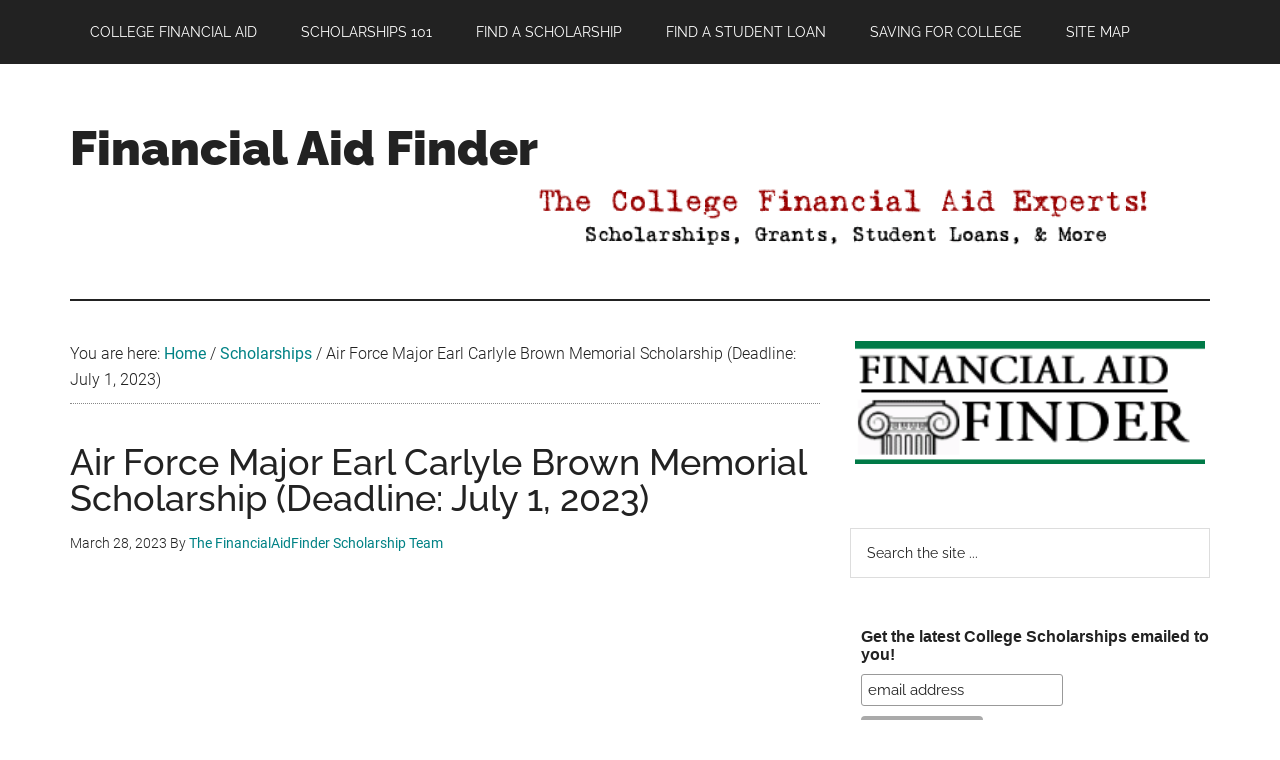

--- FILE ---
content_type: text/html; charset=UTF-8
request_url: https://www.financialaidfinder.com/air-force-major-earl-carlyle-brown-memorial-scholarship/
body_size: 27906
content:
<!DOCTYPE html>
<html lang="en-US">
<head ><meta charset="UTF-8" /><script>if(navigator.userAgent.match(/MSIE|Internet Explorer/i)||navigator.userAgent.match(/Trident\/7\..*?rv:11/i)){var href=document.location.href;if(!href.match(/[?&]nowprocket/)){if(href.indexOf("?")==-1){if(href.indexOf("#")==-1){document.location.href=href+"?nowprocket=1"}else{document.location.href=href.replace("#","?nowprocket=1#")}}else{if(href.indexOf("#")==-1){document.location.href=href+"&nowprocket=1"}else{document.location.href=href.replace("#","&nowprocket=1#")}}}}</script><script>(()=>{class RocketLazyLoadScripts{constructor(){this.v="2.0.4",this.userEvents=["keydown","keyup","mousedown","mouseup","mousemove","mouseover","mouseout","touchmove","touchstart","touchend","touchcancel","wheel","click","dblclick","input"],this.attributeEvents=["onblur","onclick","oncontextmenu","ondblclick","onfocus","onmousedown","onmouseenter","onmouseleave","onmousemove","onmouseout","onmouseover","onmouseup","onmousewheel","onscroll","onsubmit"]}async t(){this.i(),this.o(),/iP(ad|hone)/.test(navigator.userAgent)&&this.h(),this.u(),this.l(this),this.m(),this.k(this),this.p(this),this._(),await Promise.all([this.R(),this.L()]),this.lastBreath=Date.now(),this.S(this),this.P(),this.D(),this.O(),this.M(),await this.C(this.delayedScripts.normal),await this.C(this.delayedScripts.defer),await this.C(this.delayedScripts.async),await this.T(),await this.F(),await this.j(),await this.A(),window.dispatchEvent(new Event("rocket-allScriptsLoaded")),this.everythingLoaded=!0,this.lastTouchEnd&&await new Promise(t=>setTimeout(t,500-Date.now()+this.lastTouchEnd)),this.I(),this.H(),this.U(),this.W()}i(){this.CSPIssue=sessionStorage.getItem("rocketCSPIssue"),document.addEventListener("securitypolicyviolation",t=>{this.CSPIssue||"script-src-elem"!==t.violatedDirective||"data"!==t.blockedURI||(this.CSPIssue=!0,sessionStorage.setItem("rocketCSPIssue",!0))},{isRocket:!0})}o(){window.addEventListener("pageshow",t=>{this.persisted=t.persisted,this.realWindowLoadedFired=!0},{isRocket:!0}),window.addEventListener("pagehide",()=>{this.onFirstUserAction=null},{isRocket:!0})}h(){let t;function e(e){t=e}window.addEventListener("touchstart",e,{isRocket:!0}),window.addEventListener("touchend",function i(o){o.changedTouches[0]&&t.changedTouches[0]&&Math.abs(o.changedTouches[0].pageX-t.changedTouches[0].pageX)<10&&Math.abs(o.changedTouches[0].pageY-t.changedTouches[0].pageY)<10&&o.timeStamp-t.timeStamp<200&&(window.removeEventListener("touchstart",e,{isRocket:!0}),window.removeEventListener("touchend",i,{isRocket:!0}),"INPUT"===o.target.tagName&&"text"===o.target.type||(o.target.dispatchEvent(new TouchEvent("touchend",{target:o.target,bubbles:!0})),o.target.dispatchEvent(new MouseEvent("mouseover",{target:o.target,bubbles:!0})),o.target.dispatchEvent(new PointerEvent("click",{target:o.target,bubbles:!0,cancelable:!0,detail:1,clientX:o.changedTouches[0].clientX,clientY:o.changedTouches[0].clientY})),event.preventDefault()))},{isRocket:!0})}q(t){this.userActionTriggered||("mousemove"!==t.type||this.firstMousemoveIgnored?"keyup"===t.type||"mouseover"===t.type||"mouseout"===t.type||(this.userActionTriggered=!0,this.onFirstUserAction&&this.onFirstUserAction()):this.firstMousemoveIgnored=!0),"click"===t.type&&t.preventDefault(),t.stopPropagation(),t.stopImmediatePropagation(),"touchstart"===this.lastEvent&&"touchend"===t.type&&(this.lastTouchEnd=Date.now()),"click"===t.type&&(this.lastTouchEnd=0),this.lastEvent=t.type,t.composedPath&&t.composedPath()[0].getRootNode()instanceof ShadowRoot&&(t.rocketTarget=t.composedPath()[0]),this.savedUserEvents.push(t)}u(){this.savedUserEvents=[],this.userEventHandler=this.q.bind(this),this.userEvents.forEach(t=>window.addEventListener(t,this.userEventHandler,{passive:!1,isRocket:!0})),document.addEventListener("visibilitychange",this.userEventHandler,{isRocket:!0})}U(){this.userEvents.forEach(t=>window.removeEventListener(t,this.userEventHandler,{passive:!1,isRocket:!0})),document.removeEventListener("visibilitychange",this.userEventHandler,{isRocket:!0}),this.savedUserEvents.forEach(t=>{(t.rocketTarget||t.target).dispatchEvent(new window[t.constructor.name](t.type,t))})}m(){const t="return false",e=Array.from(this.attributeEvents,t=>"data-rocket-"+t),i="["+this.attributeEvents.join("],[")+"]",o="[data-rocket-"+this.attributeEvents.join("],[data-rocket-")+"]",s=(e,i,o)=>{o&&o!==t&&(e.setAttribute("data-rocket-"+i,o),e["rocket"+i]=new Function("event",o),e.setAttribute(i,t))};new MutationObserver(t=>{for(const n of t)"attributes"===n.type&&(n.attributeName.startsWith("data-rocket-")||this.everythingLoaded?n.attributeName.startsWith("data-rocket-")&&this.everythingLoaded&&this.N(n.target,n.attributeName.substring(12)):s(n.target,n.attributeName,n.target.getAttribute(n.attributeName))),"childList"===n.type&&n.addedNodes.forEach(t=>{if(t.nodeType===Node.ELEMENT_NODE)if(this.everythingLoaded)for(const i of[t,...t.querySelectorAll(o)])for(const t of i.getAttributeNames())e.includes(t)&&this.N(i,t.substring(12));else for(const e of[t,...t.querySelectorAll(i)])for(const t of e.getAttributeNames())this.attributeEvents.includes(t)&&s(e,t,e.getAttribute(t))})}).observe(document,{subtree:!0,childList:!0,attributeFilter:[...this.attributeEvents,...e]})}I(){this.attributeEvents.forEach(t=>{document.querySelectorAll("[data-rocket-"+t+"]").forEach(e=>{this.N(e,t)})})}N(t,e){const i=t.getAttribute("data-rocket-"+e);i&&(t.setAttribute(e,i),t.removeAttribute("data-rocket-"+e))}k(t){Object.defineProperty(HTMLElement.prototype,"onclick",{get(){return this.rocketonclick||null},set(e){this.rocketonclick=e,this.setAttribute(t.everythingLoaded?"onclick":"data-rocket-onclick","this.rocketonclick(event)")}})}S(t){function e(e,i){let o=e[i];e[i]=null,Object.defineProperty(e,i,{get:()=>o,set(s){t.everythingLoaded?o=s:e["rocket"+i]=o=s}})}e(document,"onreadystatechange"),e(window,"onload"),e(window,"onpageshow");try{Object.defineProperty(document,"readyState",{get:()=>t.rocketReadyState,set(e){t.rocketReadyState=e},configurable:!0}),document.readyState="loading"}catch(t){console.log("WPRocket DJE readyState conflict, bypassing")}}l(t){this.originalAddEventListener=EventTarget.prototype.addEventListener,this.originalRemoveEventListener=EventTarget.prototype.removeEventListener,this.savedEventListeners=[],EventTarget.prototype.addEventListener=function(e,i,o){o&&o.isRocket||!t.B(e,this)&&!t.userEvents.includes(e)||t.B(e,this)&&!t.userActionTriggered||e.startsWith("rocket-")||t.everythingLoaded?t.originalAddEventListener.call(this,e,i,o):(t.savedEventListeners.push({target:this,remove:!1,type:e,func:i,options:o}),"mouseenter"!==e&&"mouseleave"!==e||t.originalAddEventListener.call(this,e,t.savedUserEvents.push,o))},EventTarget.prototype.removeEventListener=function(e,i,o){o&&o.isRocket||!t.B(e,this)&&!t.userEvents.includes(e)||t.B(e,this)&&!t.userActionTriggered||e.startsWith("rocket-")||t.everythingLoaded?t.originalRemoveEventListener.call(this,e,i,o):t.savedEventListeners.push({target:this,remove:!0,type:e,func:i,options:o})}}J(t,e){this.savedEventListeners=this.savedEventListeners.filter(i=>{let o=i.type,s=i.target||window;return e!==o||t!==s||(this.B(o,s)&&(i.type="rocket-"+o),this.$(i),!1)})}H(){EventTarget.prototype.addEventListener=this.originalAddEventListener,EventTarget.prototype.removeEventListener=this.originalRemoveEventListener,this.savedEventListeners.forEach(t=>this.$(t))}$(t){t.remove?this.originalRemoveEventListener.call(t.target,t.type,t.func,t.options):this.originalAddEventListener.call(t.target,t.type,t.func,t.options)}p(t){let e;function i(e){return t.everythingLoaded?e:e.split(" ").map(t=>"load"===t||t.startsWith("load.")?"rocket-jquery-load":t).join(" ")}function o(o){function s(e){const s=o.fn[e];o.fn[e]=o.fn.init.prototype[e]=function(){return this[0]===window&&t.userActionTriggered&&("string"==typeof arguments[0]||arguments[0]instanceof String?arguments[0]=i(arguments[0]):"object"==typeof arguments[0]&&Object.keys(arguments[0]).forEach(t=>{const e=arguments[0][t];delete arguments[0][t],arguments[0][i(t)]=e})),s.apply(this,arguments),this}}if(o&&o.fn&&!t.allJQueries.includes(o)){const e={DOMContentLoaded:[],"rocket-DOMContentLoaded":[]};for(const t in e)document.addEventListener(t,()=>{e[t].forEach(t=>t())},{isRocket:!0});o.fn.ready=o.fn.init.prototype.ready=function(i){function s(){parseInt(o.fn.jquery)>2?setTimeout(()=>i.bind(document)(o)):i.bind(document)(o)}return"function"==typeof i&&(t.realDomReadyFired?!t.userActionTriggered||t.fauxDomReadyFired?s():e["rocket-DOMContentLoaded"].push(s):e.DOMContentLoaded.push(s)),o([])},s("on"),s("one"),s("off"),t.allJQueries.push(o)}e=o}t.allJQueries=[],o(window.jQuery),Object.defineProperty(window,"jQuery",{get:()=>e,set(t){o(t)}})}P(){const t=new Map;document.write=document.writeln=function(e){const i=document.currentScript,o=document.createRange(),s=i.parentElement;let n=t.get(i);void 0===n&&(n=i.nextSibling,t.set(i,n));const c=document.createDocumentFragment();o.setStart(c,0),c.appendChild(o.createContextualFragment(e)),s.insertBefore(c,n)}}async R(){return new Promise(t=>{this.userActionTriggered?t():this.onFirstUserAction=t})}async L(){return new Promise(t=>{document.addEventListener("DOMContentLoaded",()=>{this.realDomReadyFired=!0,t()},{isRocket:!0})})}async j(){return this.realWindowLoadedFired?Promise.resolve():new Promise(t=>{window.addEventListener("load",t,{isRocket:!0})})}M(){this.pendingScripts=[];this.scriptsMutationObserver=new MutationObserver(t=>{for(const e of t)e.addedNodes.forEach(t=>{"SCRIPT"!==t.tagName||t.noModule||t.isWPRocket||this.pendingScripts.push({script:t,promise:new Promise(e=>{const i=()=>{const i=this.pendingScripts.findIndex(e=>e.script===t);i>=0&&this.pendingScripts.splice(i,1),e()};t.addEventListener("load",i,{isRocket:!0}),t.addEventListener("error",i,{isRocket:!0}),setTimeout(i,1e3)})})})}),this.scriptsMutationObserver.observe(document,{childList:!0,subtree:!0})}async F(){await this.X(),this.pendingScripts.length?(await this.pendingScripts[0].promise,await this.F()):this.scriptsMutationObserver.disconnect()}D(){this.delayedScripts={normal:[],async:[],defer:[]},document.querySelectorAll("script[type$=rocketlazyloadscript]").forEach(t=>{t.hasAttribute("data-rocket-src")?t.hasAttribute("async")&&!1!==t.async?this.delayedScripts.async.push(t):t.hasAttribute("defer")&&!1!==t.defer||"module"===t.getAttribute("data-rocket-type")?this.delayedScripts.defer.push(t):this.delayedScripts.normal.push(t):this.delayedScripts.normal.push(t)})}async _(){await this.L();let t=[];document.querySelectorAll("script[type$=rocketlazyloadscript][data-rocket-src]").forEach(e=>{let i=e.getAttribute("data-rocket-src");if(i&&!i.startsWith("data:")){i.startsWith("//")&&(i=location.protocol+i);try{const o=new URL(i).origin;o!==location.origin&&t.push({src:o,crossOrigin:e.crossOrigin||"module"===e.getAttribute("data-rocket-type")})}catch(t){}}}),t=[...new Map(t.map(t=>[JSON.stringify(t),t])).values()],this.Y(t,"preconnect")}async G(t){if(await this.K(),!0!==t.noModule||!("noModule"in HTMLScriptElement.prototype))return new Promise(e=>{let i;function o(){(i||t).setAttribute("data-rocket-status","executed"),e()}try{if(navigator.userAgent.includes("Firefox/")||""===navigator.vendor||this.CSPIssue)i=document.createElement("script"),[...t.attributes].forEach(t=>{let e=t.nodeName;"type"!==e&&("data-rocket-type"===e&&(e="type"),"data-rocket-src"===e&&(e="src"),i.setAttribute(e,t.nodeValue))}),t.text&&(i.text=t.text),t.nonce&&(i.nonce=t.nonce),i.hasAttribute("src")?(i.addEventListener("load",o,{isRocket:!0}),i.addEventListener("error",()=>{i.setAttribute("data-rocket-status","failed-network"),e()},{isRocket:!0}),setTimeout(()=>{i.isConnected||e()},1)):(i.text=t.text,o()),i.isWPRocket=!0,t.parentNode.replaceChild(i,t);else{const i=t.getAttribute("data-rocket-type"),s=t.getAttribute("data-rocket-src");i?(t.type=i,t.removeAttribute("data-rocket-type")):t.removeAttribute("type"),t.addEventListener("load",o,{isRocket:!0}),t.addEventListener("error",i=>{this.CSPIssue&&i.target.src.startsWith("data:")?(console.log("WPRocket: CSP fallback activated"),t.removeAttribute("src"),this.G(t).then(e)):(t.setAttribute("data-rocket-status","failed-network"),e())},{isRocket:!0}),s?(t.fetchPriority="high",t.removeAttribute("data-rocket-src"),t.src=s):t.src="data:text/javascript;base64,"+window.btoa(unescape(encodeURIComponent(t.text)))}}catch(i){t.setAttribute("data-rocket-status","failed-transform"),e()}});t.setAttribute("data-rocket-status","skipped")}async C(t){const e=t.shift();return e?(e.isConnected&&await this.G(e),this.C(t)):Promise.resolve()}O(){this.Y([...this.delayedScripts.normal,...this.delayedScripts.defer,...this.delayedScripts.async],"preload")}Y(t,e){this.trash=this.trash||[];let i=!0;var o=document.createDocumentFragment();t.forEach(t=>{const s=t.getAttribute&&t.getAttribute("data-rocket-src")||t.src;if(s&&!s.startsWith("data:")){const n=document.createElement("link");n.href=s,n.rel=e,"preconnect"!==e&&(n.as="script",n.fetchPriority=i?"high":"low"),t.getAttribute&&"module"===t.getAttribute("data-rocket-type")&&(n.crossOrigin=!0),t.crossOrigin&&(n.crossOrigin=t.crossOrigin),t.integrity&&(n.integrity=t.integrity),t.nonce&&(n.nonce=t.nonce),o.appendChild(n),this.trash.push(n),i=!1}}),document.head.appendChild(o)}W(){this.trash.forEach(t=>t.remove())}async T(){try{document.readyState="interactive"}catch(t){}this.fauxDomReadyFired=!0;try{await this.K(),this.J(document,"readystatechange"),document.dispatchEvent(new Event("rocket-readystatechange")),await this.K(),document.rocketonreadystatechange&&document.rocketonreadystatechange(),await this.K(),this.J(document,"DOMContentLoaded"),document.dispatchEvent(new Event("rocket-DOMContentLoaded")),await this.K(),this.J(window,"DOMContentLoaded"),window.dispatchEvent(new Event("rocket-DOMContentLoaded"))}catch(t){console.error(t)}}async A(){try{document.readyState="complete"}catch(t){}try{await this.K(),this.J(document,"readystatechange"),document.dispatchEvent(new Event("rocket-readystatechange")),await this.K(),document.rocketonreadystatechange&&document.rocketonreadystatechange(),await this.K(),this.J(window,"load"),window.dispatchEvent(new Event("rocket-load")),await this.K(),window.rocketonload&&window.rocketonload(),await this.K(),this.allJQueries.forEach(t=>t(window).trigger("rocket-jquery-load")),await this.K(),this.J(window,"pageshow");const t=new Event("rocket-pageshow");t.persisted=this.persisted,window.dispatchEvent(t),await this.K(),window.rocketonpageshow&&window.rocketonpageshow({persisted:this.persisted})}catch(t){console.error(t)}}async K(){Date.now()-this.lastBreath>45&&(await this.X(),this.lastBreath=Date.now())}async X(){return document.hidden?new Promise(t=>setTimeout(t)):new Promise(t=>requestAnimationFrame(t))}B(t,e){return e===document&&"readystatechange"===t||(e===document&&"DOMContentLoaded"===t||(e===window&&"DOMContentLoaded"===t||(e===window&&"load"===t||e===window&&"pageshow"===t)))}static run(){(new RocketLazyLoadScripts).t()}}RocketLazyLoadScripts.run()})();</script>

<meta name="viewport" content="width=device-width, initial-scale=1" />
<meta name='robots' content='index, follow, max-image-preview:large, max-snippet:-1, max-video-preview:-1' />

<!-- Google Tag Manager for WordPress by gtm4wp.com -->
<script data-cfasync="false" data-pagespeed-no-defer>
	var gtm4wp_datalayer_name = "dataLayer";
	var dataLayer = dataLayer || [];
</script>
<!-- End Google Tag Manager for WordPress by gtm4wp.com -->
	<!-- This site is optimized with the Yoast SEO Premium plugin v26.7 (Yoast SEO v26.7) - https://yoast.com/wordpress/plugins/seo/ -->
	<title>Air Force Major Earl Carlyle Brown Memorial Scholarship (Deadline: July 1, 2023) - Financial Aid Finder</title>
<style id="wpr-usedcss">img.emoji{display:inline!important;border:none!important;box-shadow:none!important;height:1em!important;width:1em!important;margin:0 .07em!important;vertical-align:-.1em!important;background:0 0!important;padding:0!important}.screen-reader-text{clip:rect(1px,1px,1px,1px);height:1px;overflow:hidden;position:absolute!important;width:1px;word-wrap:normal!important}.left{text-align:left}.right{text-align:right}html{line-height:1.15;-webkit-text-size-adjust:100%}body{margin:0}main{display:block}h1{font-size:2em;margin:.67em 0}a{background-color:transparent}strong{font-weight:bolder}img{border-style:none}button,input,optgroup,select,textarea{font-family:inherit;font-size:100%;line-height:1.15;margin:0}button,input{overflow:visible}button,select{text-transform:none}[type=button],[type=submit],button{-webkit-appearance:button}[type=button]::-moz-focus-inner,[type=submit]::-moz-focus-inner,button::-moz-focus-inner{border-style:none;padding:0}[type=button]:-moz-focusring,[type=submit]:-moz-focusring,button:-moz-focusring{outline:ButtonText dotted 1px}fieldset{padding:.35em .75em .625em}legend{box-sizing:border-box;color:inherit;display:table;max-width:100%;padding:0;white-space:normal}progress{vertical-align:baseline}textarea{overflow:auto}[type=checkbox],[type=radio]{box-sizing:border-box;padding:0}[type=number]::-webkit-inner-spin-button,[type=number]::-webkit-outer-spin-button{height:auto}[type=search]{-webkit-appearance:textfield;outline-offset:-2px}[type=search]::-webkit-search-decoration{-webkit-appearance:none}::-webkit-file-upload-button{-webkit-appearance:button;font:inherit}[hidden],template{display:none}html,input[type=search]{box-sizing:border-box}*,::after,::before{box-sizing:inherit}.entry-content::before,.entry::before,.footer-widgets::before,.nav-primary::before,.nav-secondary::before,.site-container::before,.site-footer::before,.site-header::before,.site-inner::before,.widget::before,.wrap::before{content:" ";display:table}.entry-content::after,.entry::after,.footer-widgets::after,.nav-primary::after,.nav-secondary::after,.site-container::after,.site-footer::after,.site-header::after,.site-inner::after,.widget::after,.wrap::after{clear:both;content:" ";display:table}body{background-color:#fff;color:#222;font-family:Roboto,sans-serif;font-size:16px;font-weight:300;line-height:1.625;overflow-x:hidden}.button,a,button,input:focus,input[type=button],input[type=submit],textarea:focus{transition:all .1s ease-in-out}::selection{background-color:#222;color:#fff;text-shadow:none}a{background-color:inherit;color:#008285;font-weight:400;text-decoration:none}a:focus,a:hover{color:#222}p{margin:0 0 24px;padding:0}strong{font-weight:700}ul{margin:0;padding:0}h1,h2,h3,h4{font-family:Raleway,sans-serif;font-weight:500;line-height:1.2;margin:0 0 16px}h1{font-size:36px}h2{font-size:30px}h3{font-size:24px}h4{font-size:20px}iframe,img,object,video{max-width:100%}img{height:auto}input,select,textarea{background-color:#fff;border:1px solid #ddd;color:#222;font-family:Raleway,sans-serif;font-size:14px;font-weight:300;padding:16px;width:100%}input:focus,textarea:focus{border:1px solid #888;outline:0}input[type=checkbox],input[type=radio]{width:auto}::-ms-input-placeholder{color:#222;font-family:Raleway,sans-serif;opacity:1}::placeholder{color:#222;font-family:Raleway,sans-serif;opacity:1}.button,.entry-content .button,.sidebar .widget a.button,.sidebar button,.sidebar input[type=button],.sidebar input[type=submit],button,input[type=button],input[type=submit]{background-color:#222;border:0;color:#fff;cursor:pointer;font-family:Raleway,sans-serif;padding:16px 24px;text-transform:uppercase;white-space:normal;width:auto}.button:focus,.button:hover,.entry-content .button:focus,.entry-content .button:hover,.sidebar .widget a.button:focus,.sidebar .widget a.button:hover,button:focus,button:hover,input[type=button]:focus,input[type=button]:hover,input[type=submit]:focus,input[type=submit]:hover{color:#fff;background-color:#008285;border:0}.entry-content .button:focus,.entry-content .button:hover{color:#fff}.button{display:inline-block}.site-container button:disabled,.site-container button:disabled:hover,.site-container input:disabled,.site-container input:disabled:hover,.site-container input[type=button]:disabled,.site-container input[type=button]:disabled:hover,.site-container input[type=submit]:disabled,.site-container input[type=submit]:disabled:hover{background-color:#ddd;border:0;color:#565656;cursor:not-allowed}input[type=search]::-webkit-search-cancel-button,input[type=search]::-webkit-search-results-button{display:none}table{border-collapse:collapse;border-spacing:0;margin-bottom:40px;width:100%;word-break:break-all}tbody{border-bottom:1px solid #eee}tr{border-top:1px solid #eee}.screen-reader-shortcut,.screen-reader-text,.screen-reader-text span{border:0;clip:rect(0,0,0,0);height:1px;overflow:hidden;position:absolute!important;width:1px;word-wrap:normal!important}.screen-reader-shortcut:focus,.screen-reader-text:focus,.widget_search input[type=submit]:focus{background:#fff;box-shadow:0 0 2px 2px rgba(0,0,0,.6);clip:auto!important;color:#333;display:block;font-size:1em;font-weight:500;height:auto;padding:15px 23px 14px;text-decoration:none;width:auto;z-index:100000}.site-inner,.wrap{margin:0 auto;max-width:1140px}.site-inner{clear:both;padding-top:40px}.content{float:right;width:750px}.content-sidebar .content{float:left}.sidebar-primary{float:right;width:360px}a.aligncenter img{display:block;margin:0 auto}.aligncenter{display:block;margin:0 auto 24px}.breadcrumb{border-bottom:1px dotted #888;margin-bottom:40px;padding-bottom:10px}.search-form{overflow:hidden;position:relative}.entry-content .search-form{margin-bottom:40px;width:50%}.site-header .search-form{float:right;margin-top:24px}.footer-widgets .search-form input{border:0}.genesis-nav-menu .search-form input{background-color:#222;border:1px solid #222;color:#fff;text-transform:uppercase;width:180px}.genesis-nav-menu .search-form ::-moz-placeholder{color:#fff}.genesis-nav-menu .search-form ::-webkit-input-placeholder{color:#fff}.genesis-nav-menu .search-form input:focus{border:1px solid #fff}.widget_search input[type=submit]{border:0;clip:rect(0,0,0,0);height:1px;margin:-1px;padding:0;position:absolute;width:1px}.widget_search input[type=submit]:focus{border-left:1px solid #ddd;box-shadow:none;padding:14px 16px;right:2px;top:2px}.entry-title{font-size:36px;line-height:1}.entry-title a,.sidebar .widget-title a{color:#222;font-weight:500}.entry-title a:focus,.entry-title a:hover{color:#008285}.widget-title{clear:both;font-size:16px;margin-bottom:24px;text-transform:uppercase}.sidebar .widget-title{background-color:#222;color:#fff;padding:10px}.footer-widgets .widget-title{color:#fff}.widget,.widget li{word-wrap:break-word}.widget li{list-style-type:none}.widget li li{border:0;margin:0 0 0 30px;padding-bottom:0}.widget ul>li:last-child{margin-bottom:0}.widget .genesis-nav-menu li li{margin:0;padding:0}.featured-content{clear:both;overflow:hidden}.featured-content .entry{margin-bottom:30px}.sidebar .featured-content .entry{border-bottom:2px solid #eee}.sidebar .featured-content .entry:last-child{border-bottom:none}.sidebar .featured-content .entry:last-child{margin-bottom:0}.featured-content .entry-title{border:0;font-size:24px;line-height:1.2}.sidebar .featured-content .entry-title{font-size:20px}.featured-content .entry-title a{border:0}.featured-content .entry-header .entry-meta{margin-bottom:10px}.featured-content ul{clear:both;margin-bottom:30px}.featured-content li{list-style-type:none}.genesis-skip-link{margin:0}.genesis-skip-link li{height:0;width:0;list-style:none}.primary-nav .site-header{padding-top:64px}.site-header .wrap{border-bottom:2px solid #222;padding:30px 0}.title-area{float:left;padding-top:30px}.site-title{font-family:Raleway,sans-serif;font-size:48px;font-weight:900;line-height:1;margin-bottom:0}.site-title a,.site-title a:focus,.site-title a:hover{color:#222;font-weight:900}.site-description{border:0;clip:rect(0,0,0,0);height:1px;overflow:hidden;position:absolute!important;width:1px;word-wrap:normal!important}.site-header .widget-area{float:right;text-align:right;width:auto}.site-header .widget-area p{margin-bottom:0}.genesis-nav-menu{clear:both;color:#222;font-family:Raleway,sans-serif;font-size:14px;font-weight:400;line-height:1;text-transform:uppercase;width:100%}.genesis-nav-menu .menu-item{display:inline-block;text-align:left}.genesis-nav-menu a{border:0;color:#222;display:block;padding:25px 20px;position:relative}.genesis-nav-menu a:focus,.genesis-nav-menu a:hover{color:#008285}.genesis-nav-menu .sub-menu{left:-9999px;opacity:0;position:absolute;transition:opacity .4s ease-in-out;width:190px;z-index:99}.genesis-nav-menu .sub-menu a{background-color:#fff;border:1px solid #222;border-top:none;font-size:12px;padding:20px;position:relative;text-transform:none;width:190px}.genesis-nav-menu .sub-menu .sub-menu{margin:-53px 0 0 189px}.genesis-nav-menu .menu-item:hover{position:static}.genesis-nav-menu .menu-item:hover>.sub-menu{left:auto;opacity:1}.genesis-nav-menu>.last>a{padding-right:0}.genesis-nav-menu>.right{float:right}.site-header .sub-menu{border-top:1px solid #222}.site-header .sub-menu .sub-menu{margin-top:-54px}.nav-primary{background-color:#222;color:#fff;left:0;position:fixed;top:0;width:100%;z-index:999}.nav-primary a{color:#fff}.nav-primary .sub-menu a:focus,.nav-primary .sub-menu a:hover,.nav-primary a:focus,.nav-primary a:hover{color:#aaa}.nav-primary .genesis-nav-menu .sub-menu a{background-color:#222;border:1px solid #fff;border-top:none}.nav-secondary{margin-top:-100px;padding-top:100px}.nav-secondary .wrap{border-bottom:1px solid #222}.menu .menu-item:focus{position:static}.menu .menu-item.sfHover>ul.sub-menu,.menu .menu-item>a:focus+ul.sub-menu{left:auto;opacity:1}.menu-toggle,.sub-menu-toggle{display:none;visibility:hidden}.entry{margin-bottom:60px}.entry-content p,.entry-content ul{margin-bottom:26px}.entry-content ul{padding-left:40px}.entry-content ul>li{list-style-type:disc}.entry-content ul ul>li{list-style-type:circle}.entry-content ul ul{margin-bottom:0}.entry-meta{font-size:14px}.entry-header .entry-meta{margin-bottom:30px}.entry-categories{display:block}.sidebar p:last-child,.sidebar ul>li:last-child{margin-bottom:0}.sidebar .featured-content p:last-child{margin-bottom:24px}.sidebar li{border-bottom:1px dotted #888;margin-bottom:6px;padding-bottom:6px}.sidebar .widget{margin-bottom:40px}.sidebar .tagcloud a,.sidebar .tagcloud a:visited{background-color:#eee;color:#222;cursor:pointer;display:inline-block;margin:0 5px 5px 0;padding:5px 10px}.sidebar .tagcloud a:focus,.sidebar .tagcloud a:hover{background-color:#008285;color:#fff}.footer-widgets{background-color:#222;color:#aaa;clear:both;font-size:14px;padding:60px 0 20px}.footer-widgets-1,.footer-widgets-3{width:360px}.footer-widgets-1{margin-right:30px}.footer-widgets-1{float:left}.footer-widgets-3{float:right}.footer-widgets a{color:#fff;font-weight:300}.footer-widgets a:focus,.footer-widgets a:hover{color:#ccc}.footer-widgets p:last-child{margin-bottom:0}.footer-widgets h1,.footer-widgets h2,.footer-widgets h3,.footer-widgets h4{color:#fff}.footer-widgets .widget{margin-bottom:40px}.footer-widgets li{margin-bottom:20px}.footer-widgets .button,.footer-widgets button,.footer-widgets input[type=button],.footer-widgets input[type=submit]{background-color:#eee;color:#222}.footer-widgets .button:focus,.footer-widgets .button:hover,.footer-widgets button:focus,.footer-widgets button:hover,.footer-widgets input[type=button]:focus,.footer-widgets input[type=button]:hover,.footer-widgets input[type=submit]:focus,.footer-widgets input[type=submit]:hover,.woocommerce .footer-widgets .button:focus,.woocommerce .footer-widgets .button:hover,.woocommerce .footer-widgets button:focus,.woocommerce .footer-widgets button:hover,.woocommerce .footer-widgets input[type=button]:focus,.woocommerce .footer-widgets input[type=button]:hover,.woocommerce .footer-widgets input[type=submit]:focus,.woocommerce .footer-widgets input[type=submit]:hover{background-color:#fff;color:#222}.site-footer{background-color:#222;font-family:Raleway,sans-serif;font-size:14px;text-align:center}.site-footer .wrap{border-top:1px solid #444;padding:60px 0}.site-footer,.site-footer a{color:#aaa}.site-footer a:focus,.site-footer a:hover{color:#fff}.site-footer p{margin-bottom:0}@media only screen and (max-width:1180px){.site-inner,.wrap{max-width:960px}.site-header .title-area{max-width:380px}.site-header .widget-area{max-width:570px}.content{width:630px}.footer-widgets-1,.footer-widgets-3,.sidebar-primary{width:300px}}@media only screen and (max-width:1023px){.site-inner,.wrap{max-width:750px}.content,.footer-widgets-1,.footer-widgets-3,.sidebar-primary,.site-header .title-area,.site-header .widget-area{max-width:100%;width:100%}.genesis-nav-menu,.site-header .title-area,.site-header .widget-area,.site-title{text-align:center}.site-header .widget-area{margin-top:20px}.nav-primary{position:static}.featured-content .entry,.site-header .search-form,.site-title{float:none}.primary-nav .site-header,.title-area{padding-top:0}.title-area{padding-bottom:20px}.genesis-nav-menu>.right{display:none}}@media only screen and (max-width:840px){.site-inner{max-width:100%}.footer-widgets,.nav-secondary,.site-footer,.site-header,.site-inner{padding-left:5%;padding-right:5%}nav.genesis-responsive-menu{display:none;position:relative}.genesis-skip-link .skip-link-hidden{display:none;visibility:hidden}.site-header nav .wrap{padding:0}.menu-toggle,.sub-menu-toggle{border:0;background-color:#fff;color:#222;display:block;margin:0 auto;overflow:hidden;text-align:center;visibility:visible}#genesis-mobile-nav-primary,nav.nav-primary .sub-menu-toggle{background-color:#222;color:#fff}.menu-toggle:focus,.menu-toggle:hover{color:#aaa}.sub-menu-toggle:focus,.sub-menu-toggle:hover{background-color:#fff;color:#aaa;border:0}.menu-toggle:focus,.sub-menu-toggle:focus{outline:#ccc solid 1px}.sub-menu-toggle:focus{outline-offset:-1px}.menu-toggle{line-height:20px;position:relative;right:0;z-index:1000;width:100%}.menu-toggle::before{margin-right:10px;text-rendering:auto}.sub-menu-toggle{float:right;padding:10px;position:absolute;right:10px;top:0;z-index:100}nav.nav-primary .sub-menu-toggle:focus,nav.nav-primary .sub-menu-toggle:hover{background-color:transparent;color:#aaa}.sub-menu-toggle::before{display:inline-block;text-rendering:auto;transform:rotate(0)}.sub-menu-toggle.activated::before{transform:rotate(180deg)}.genesis-responsive-menu .genesis-nav-menu .menu-item{display:block;float:none;position:relative;text-align:left}.genesis-nav-menu .menu-item:hover{position:relative}.genesis-responsive-menu .genesis-nav-menu .menu-item a{border:0;margin-bottom:1px;margin-top:1px;padding:15px 20px;width:100%}.genesis-responsive-menu .genesis-nav-menu .sub-menu{border:0}.genesis-responsive-menu .genesis-nav-menu .menu-item>a:focus ul.sub-menu,.genesis-responsive-menu .genesis-nav-menu .menu-item>a:focus ul.sub-menu .sub-menu{left:0;margin-left:0}.genesis-responsive-menu .genesis-nav-menu>.menu-item-has-children>a::after{content:none}.genesis-responsive-menu .genesis-nav-menu .sub-menu{clear:both;display:none;margin:0;opacity:1;padding-left:15px;position:static;width:100%}.genesis-responsive-menu .genesis-nav-menu .sub-menu .sub-menu{margin:0}}:root{--wp-admin-theme-color:#007cba;--wp-admin-theme-color--rgb:0,124,186;--wp-admin-theme-color-darker-10:#006ba1;--wp-admin-theme-color-darker-10--rgb:0,107,161;--wp-admin-theme-color-darker-20:#005a87;--wp-admin-theme-color-darker-20--rgb:0,90,135;--wp-admin-border-width-focus:2px;--wp-block-synced-color:#7a00df;--wp-block-synced-color--rgb:122,0,223}@media (-webkit-min-device-pixel-ratio:2),(min-resolution:192dpi){:root{--wp-admin-border-width-focus:1.5px}}:root{--wp--preset--font-size--normal:16px;--wp--preset--font-size--huge:42px}.aligncenter{clear:both}.screen-reader-text{clip:rect(1px,1px,1px,1px);word-wrap:normal!important;border:0;-webkit-clip-path:inset(50%);clip-path:inset(50%);height:1px;margin:-1px;overflow:hidden;padding:0;position:absolute;width:1px}.screen-reader-text:focus{clip:auto!important;background-color:#ddd;-webkit-clip-path:none;clip-path:none;color:#444;display:block;font-size:1em;height:auto;left:5px;line-height:normal;padding:15px 23px 14px;text-decoration:none;top:5px;width:auto;z-index:100000}html :where(.has-border-color){border-style:solid}html :where([style*=border-top-color]){border-top-style:solid}html :where([style*=border-right-color]){border-right-style:solid}html :where([style*=border-bottom-color]){border-bottom-style:solid}html :where([style*=border-left-color]){border-left-style:solid}html :where([style*=border-width]){border-style:solid}html :where([style*=border-top-width]){border-top-style:solid}html :where([style*=border-right-width]){border-right-style:solid}html :where([style*=border-bottom-width]){border-bottom-style:solid}html :where([style*=border-left-width]){border-left-style:solid}html :where(img[class*=wp-image-]){height:auto;max-width:100%}html :where(.is-position-sticky){--wp-admin--admin-bar--position-offset:var(--wp-admin--admin-bar--height,0px)}@media screen and (max-width:600px){html :where(.is-position-sticky){--wp-admin--admin-bar--position-offset:0px}}.dashicons-before:before{font-family:dashicons;display:inline-block;line-height:1;font-weight:400;font-style:normal;speak:never;text-decoration:inherit;text-transform:none;text-rendering:auto;-webkit-font-smoothing:antialiased;-moz-osx-font-smoothing:grayscale;width:20px;height:20px;font-size:20px;vertical-align:top;text-align:center;transition:color .1s ease-in}.dashicons-arrow-down-alt2:before{content:"\f347"}.dashicons-menu:before{content:"\f333"}@font-face{font-display:swap;font-family:Raleway;font-style:normal;font-weight:400;src:url(https://fonts.gstatic.com/s/raleway/v28/1Ptug8zYS_SKggPNyC0ITw.woff2) format('woff2');unicode-range:U+0000-00FF,U+0131,U+0152-0153,U+02BB-02BC,U+02C6,U+02DA,U+02DC,U+0304,U+0308,U+0329,U+2000-206F,U+2074,U+20AC,U+2122,U+2191,U+2193,U+2212,U+2215,U+FEFF,U+FFFD}@font-face{font-display:swap;font-family:Raleway;font-style:normal;font-weight:500;src:url(https://fonts.gstatic.com/s/raleway/v28/1Ptug8zYS_SKggPNyC0ITw.woff2) format('woff2');unicode-range:U+0000-00FF,U+0131,U+0152-0153,U+02BB-02BC,U+02C6,U+02DA,U+02DC,U+0304,U+0308,U+0329,U+2000-206F,U+2074,U+20AC,U+2122,U+2191,U+2193,U+2212,U+2215,U+FEFF,U+FFFD}@font-face{font-display:swap;font-family:Raleway;font-style:normal;font-weight:900;src:url(https://fonts.gstatic.com/s/raleway/v28/1Ptug8zYS_SKggPNyC0ITw.woff2) format('woff2');unicode-range:U+0000-00FF,U+0131,U+0152-0153,U+02BB-02BC,U+02C6,U+02DA,U+02DC,U+0304,U+0308,U+0329,U+2000-206F,U+2074,U+20AC,U+2122,U+2191,U+2193,U+2212,U+2215,U+FEFF,U+FFFD}@font-face{font-display:swap;font-family:Roboto;font-style:normal;font-weight:300;src:url(https://fonts.gstatic.com/s/roboto/v30/KFOlCnqEu92Fr1MmSU5fBBc4.woff2) format('woff2');unicode-range:U+0000-00FF,U+0131,U+0152-0153,U+02BB-02BC,U+02C6,U+02DA,U+02DC,U+0304,U+0308,U+0329,U+2000-206F,U+2074,U+20AC,U+2122,U+2191,U+2193,U+2212,U+2215,U+FEFF,U+FFFD}@font-face{font-display:swap;font-family:Roboto;font-style:normal;font-weight:400;src:url(https://fonts.gstatic.com/s/roboto/v30/KFOmCnqEu92Fr1Mu4mxK.woff2) format('woff2');unicode-range:U+0000-00FF,U+0131,U+0152-0153,U+02BB-02BC,U+02C6,U+02DA,U+02DC,U+0304,U+0308,U+0329,U+2000-206F,U+2074,U+20AC,U+2122,U+2191,U+2193,U+2212,U+2215,U+FEFF,U+FFFD}.ab-block-post-grid .ab-block-post-grid-image{position:relative}.ab-block-post-grid .is-grid .ab-block-post-grid-image a .ab-block-post-grid-date{background-color:#008285;bottom:24px;color:#fff;font-size:14px;font-weight:300;padding:5px 10px;position:absolute;right:0}.ab-block-post-grid .is-grid .ab-block-post-grid-image a .ab-block-post-grid-date{background-color:#008285;color:#fff}.rll-youtube-player{position:relative;padding-bottom:56.23%;height:0;overflow:hidden;max-width:100%}.rll-youtube-player:focus-within{outline:currentColor solid 2px;outline-offset:5px}.rll-youtube-player iframe{position:absolute;top:0;left:0;width:100%;height:100%;z-index:100;background:0 0}.rll-youtube-player img{bottom:0;display:block;left:0;margin:auto;max-width:100%;width:100%;position:absolute;right:0;top:0;border:none;height:auto;-webkit-transition:.4s;-moz-transition:.4s;transition:.4s all}.rll-youtube-player img:hover{-webkit-filter:brightness(75%)}.rll-youtube-player .play{height:100%;width:100%;left:0;top:0;position:absolute;background:url(https://www.financialaidfinder.com/wp-content/plugins/wp-rocket/assets/img/youtube.png) center no-repeat;background-color:transparent!important;cursor:pointer;border:none}#mc_embed_signup form{display:block;position:relative;text-align:left;padding:10px 0 10px 3%}#mc_embed_signup h2{font-weight:700;padding:0;margin:15px 0;font-size:1.4em}#mc_embed_signup input{border:1px solid #999;-webkit-appearance:none}#mc_embed_signup input[type=checkbox]{-webkit-appearance:checkbox}#mc_embed_signup input[type=radio]{-webkit-appearance:radio}#mc_embed_signup input:focus{border-color:#333}#mc_embed_signup .button{clear:both;background-color:#aaa;border:0;border-radius:4px;letter-spacing:.03em;color:#fff;cursor:pointer;display:inline-block;font-size:15px;height:32px;line-height:32px;margin:0 5px 10px 0;padding:0;text-align:center;text-decoration:none;vertical-align:top;white-space:nowrap;width:auto;transition:all .23s ease-in-out 0s}#mc_embed_signup .button:hover{background-color:#777}#mc_embed_signup .clear{clear:none;display:inline}#mc_embed_signup label{display:block;font-size:16px;padding-bottom:10px;font-weight:700}#mc_embed_signup input.email{font-family:"Open Sans","Helvetica Neue",Arial,Helvetica,Verdana,sans-serif;font-size:15px;display:block;padding:0 .4em;margin:0 4% 10px 0;min-height:32px;width:58%;min-width:130px;-webkit-border-radius:3px;-moz-border-radius:3px;border-radius:3px}#mc_embed_signup input.button{display:block;width:35%;margin:0 0 10px;min-width:90px}#mc_embed_signup label.error{display:block;float:none;width:auto;margin-left:1.05em;text-align:left;padding:.5em 0}#mc_embed_signup{background:#fff;clear:left;font:14px Helvetica,Arial,sans-serif}body{--wp--preset--color--black:#000000;--wp--preset--color--cyan-bluish-gray:#abb8c3;--wp--preset--color--white:#ffffff;--wp--preset--color--pale-pink:#f78da7;--wp--preset--color--vivid-red:#cf2e2e;--wp--preset--color--luminous-vivid-orange:#ff6900;--wp--preset--color--luminous-vivid-amber:#fcb900;--wp--preset--color--light-green-cyan:#7bdcb5;--wp--preset--color--vivid-green-cyan:#00d084;--wp--preset--color--pale-cyan-blue:#8ed1fc;--wp--preset--color--vivid-cyan-blue:#0693e3;--wp--preset--color--vivid-purple:#9b51e0;--wp--preset--color--theme-primary:#008285;--wp--preset--color--theme-secondary:#008285;--wp--preset--gradient--vivid-cyan-blue-to-vivid-purple:linear-gradient(135deg,rgba(6, 147, 227, 1) 0%,rgb(155, 81, 224) 100%);--wp--preset--gradient--light-green-cyan-to-vivid-green-cyan:linear-gradient(135deg,rgb(122, 220, 180) 0%,rgb(0, 208, 130) 100%);--wp--preset--gradient--luminous-vivid-amber-to-luminous-vivid-orange:linear-gradient(135deg,rgba(252, 185, 0, 1) 0%,rgba(255, 105, 0, 1) 100%);--wp--preset--gradient--luminous-vivid-orange-to-vivid-red:linear-gradient(135deg,rgba(255, 105, 0, 1) 0%,rgb(207, 46, 46) 100%);--wp--preset--gradient--very-light-gray-to-cyan-bluish-gray:linear-gradient(135deg,rgb(238, 238, 238) 0%,rgb(169, 184, 195) 100%);--wp--preset--gradient--cool-to-warm-spectrum:linear-gradient(135deg,rgb(74, 234, 220) 0%,rgb(151, 120, 209) 20%,rgb(207, 42, 186) 40%,rgb(238, 44, 130) 60%,rgb(251, 105, 98) 80%,rgb(254, 248, 76) 100%);--wp--preset--gradient--blush-light-purple:linear-gradient(135deg,rgb(255, 206, 236) 0%,rgb(152, 150, 240) 100%);--wp--preset--gradient--blush-bordeaux:linear-gradient(135deg,rgb(254, 205, 165) 0%,rgb(254, 45, 45) 50%,rgb(107, 0, 62) 100%);--wp--preset--gradient--luminous-dusk:linear-gradient(135deg,rgb(255, 203, 112) 0%,rgb(199, 81, 192) 50%,rgb(65, 88, 208) 100%);--wp--preset--gradient--pale-ocean:linear-gradient(135deg,rgb(255, 245, 203) 0%,rgb(182, 227, 212) 50%,rgb(51, 167, 181) 100%);--wp--preset--gradient--electric-grass:linear-gradient(135deg,rgb(202, 248, 128) 0%,rgb(113, 206, 126) 100%);--wp--preset--gradient--midnight:linear-gradient(135deg,rgb(2, 3, 129) 0%,rgb(40, 116, 252) 100%);--wp--preset--duotone--dark-grayscale:url('#wp-duotone-dark-grayscale');--wp--preset--duotone--grayscale:url('#wp-duotone-grayscale');--wp--preset--duotone--purple-yellow:url('#wp-duotone-purple-yellow');--wp--preset--duotone--blue-red:url('#wp-duotone-blue-red');--wp--preset--duotone--midnight:url('#wp-duotone-midnight');--wp--preset--duotone--magenta-yellow:url('#wp-duotone-magenta-yellow');--wp--preset--duotone--purple-green:url('#wp-duotone-purple-green');--wp--preset--duotone--blue-orange:url('#wp-duotone-blue-orange');--wp--preset--font-size--small:12px;--wp--preset--font-size--medium:20px;--wp--preset--font-size--large:20px;--wp--preset--font-size--x-large:42px;--wp--preset--font-size--normal:16px;--wp--preset--font-size--larger:24px;--wp--preset--spacing--20:0.44rem;--wp--preset--spacing--30:0.67rem;--wp--preset--spacing--40:1rem;--wp--preset--spacing--50:1.5rem;--wp--preset--spacing--60:2.25rem;--wp--preset--spacing--70:3.38rem;--wp--preset--spacing--80:5.06rem;--wp--preset--shadow--natural:6px 6px 9px rgba(0, 0, 0, .2);--wp--preset--shadow--deep:12px 12px 50px rgba(0, 0, 0, .4);--wp--preset--shadow--sharp:6px 6px 0px rgba(0, 0, 0, .2);--wp--preset--shadow--outlined:6px 6px 0px -3px rgba(255, 255, 255, 1),6px 6px rgba(0, 0, 0, 1);--wp--preset--shadow--crisp:6px 6px 0px rgba(0, 0, 0, 1)}:where(.is-layout-flex){gap:.5em}:where(.wp-block-columns.is-layout-flex){gap:2em}</style>
	<link rel="canonical" href="https://www.financialaidfinder.com/air-force-major-earl-carlyle-brown-memorial-scholarship/" />
	<meta property="og:locale" content="en_US" />
	<meta property="og:type" content="article" />
	<meta property="og:title" content="Air Force Major Earl Carlyle Brown Memorial Scholarship (Deadline: July 1, 2023)" />
	<meta property="og:description" content="Who Can Apply: Established in memory of Air Force Major Earl Carlyle Brown in 2021 by his niece Lydia Patrick Jordan and supported by his family, friends and his home church, Springfield Memorial Baptist Church in Stanley, NC to provide scholarships to residents of Forsyth County NC who will pursue post-secondary education at two or [&hellip;]" />
	<meta property="og:url" content="https://www.financialaidfinder.com/air-force-major-earl-carlyle-brown-memorial-scholarship/" />
	<meta property="og:site_name" content="Financial Aid Finder" />
	<meta property="article:publisher" content="https://www.facebook.com/financialaidfinder/" />
	<meta property="article:published_time" content="2023-03-28T09:33:46+00:00" />
	<meta property="og:image" content="https://www.financialaidfinder.com/wp-content/uploads/2015/04/FAFALERT.gif" />
	<meta property="og:image:width" content="250" />
	<meta property="og:image:height" content="250" />
	<meta property="og:image:type" content="image/gif" />
	<meta name="author" content="The FinancialAidFinder Scholarship Team" />
	<meta name="twitter:card" content="summary_large_image" />
	<meta name="twitter:creator" content="@financialaidnow" />
	<meta name="twitter:site" content="@financialaidnow" />
	<meta name="twitter:label1" content="Written by" />
	<meta name="twitter:data1" content="The FinancialAidFinder Scholarship Team" />
	<meta name="twitter:label2" content="Est. reading time" />
	<meta name="twitter:data2" content="1 minute" />
	<script type="application/ld+json" class="yoast-schema-graph">{"@context":"https://schema.org","@graph":[{"@type":"Article","@id":"https://www.financialaidfinder.com/air-force-major-earl-carlyle-brown-memorial-scholarship/#article","isPartOf":{"@id":"https://www.financialaidfinder.com/air-force-major-earl-carlyle-brown-memorial-scholarship/"},"author":{"name":"The FinancialAidFinder Scholarship Team","@id":"https://www.financialaidfinder.com/#/schema/person/9ea4d82d6c40e7eb24bbc243c4ed37d1"},"headline":"Air Force Major Earl Carlyle Brown Memorial Scholarship (Deadline: July 1, 2023)","datePublished":"2023-03-28T09:33:46+00:00","mainEntityOfPage":{"@id":"https://www.financialaidfinder.com/air-force-major-earl-carlyle-brown-memorial-scholarship/"},"wordCount":72,"publisher":{"@id":"https://www.financialaidfinder.com/#organization"},"articleSection":["Scholarships"],"inLanguage":"en-US"},{"@type":"WebPage","@id":"https://www.financialaidfinder.com/air-force-major-earl-carlyle-brown-memorial-scholarship/","url":"https://www.financialaidfinder.com/air-force-major-earl-carlyle-brown-memorial-scholarship/","name":"Air Force Major Earl Carlyle Brown Memorial Scholarship (Deadline: July 1, 2023) - Financial Aid Finder","isPartOf":{"@id":"https://www.financialaidfinder.com/#website"},"datePublished":"2023-03-28T09:33:46+00:00","breadcrumb":{"@id":"https://www.financialaidfinder.com/air-force-major-earl-carlyle-brown-memorial-scholarship/#breadcrumb"},"inLanguage":"en-US","potentialAction":[{"@type":"ReadAction","target":["https://www.financialaidfinder.com/air-force-major-earl-carlyle-brown-memorial-scholarship/"]}]},{"@type":"BreadcrumbList","@id":"https://www.financialaidfinder.com/air-force-major-earl-carlyle-brown-memorial-scholarship/#breadcrumb","itemListElement":[{"@type":"ListItem","position":1,"name":"FinancialAidFinder","item":"https://www.financialaidfinder.com/"},{"@type":"ListItem","position":2,"name":"Scholarships","item":"https://www.financialaidfinder.com/category/scholarships/"},{"@type":"ListItem","position":3,"name":"Air Force Major Earl Carlyle Brown Memorial Scholarship (Deadline: July 1, 2023)"}]},{"@type":"WebSite","@id":"https://www.financialaidfinder.com/#website","url":"https://www.financialaidfinder.com/","name":"Financial Aid Finder","description":"Your Guide to Maximizing your College Financial Aid","publisher":{"@id":"https://www.financialaidfinder.com/#organization"},"potentialAction":[{"@type":"SearchAction","target":{"@type":"EntryPoint","urlTemplate":"https://www.financialaidfinder.com/?s={search_term_string}"},"query-input":{"@type":"PropertyValueSpecification","valueRequired":true,"valueName":"search_term_string"}}],"inLanguage":"en-US"},{"@type":"Organization","@id":"https://www.financialaidfinder.com/#organization","name":"FinancialAidFinder","url":"https://www.financialaidfinder.com/","logo":{"@type":"ImageObject","inLanguage":"en-US","@id":"https://www.financialaidfinder.com/#/schema/logo/image/","url":"https://www.financialaidfinder.com/wp-content/uploads/2015/02/financialaidfinder-logo225.gif","contentUrl":"https://www.financialaidfinder.com/wp-content/uploads/2015/02/financialaidfinder-logo225.gif","width":225,"height":79,"caption":"FinancialAidFinder"},"image":{"@id":"https://www.financialaidfinder.com/#/schema/logo/image/"},"sameAs":["https://www.facebook.com/financialaidfinder/","https://x.com/financialaidnow"]},{"@type":"Person","@id":"https://www.financialaidfinder.com/#/schema/person/9ea4d82d6c40e7eb24bbc243c4ed37d1","name":"The FinancialAidFinder Scholarship Team","image":{"@type":"ImageObject","inLanguage":"en-US","@id":"https://www.financialaidfinder.com/#/schema/person/image/","url":"https://secure.gravatar.com/avatar/7428e0614527d645b39acc12bd9c793c694a483fd95ba5b7018ae537c77ed955?s=96&d=mm&r=g","contentUrl":"https://secure.gravatar.com/avatar/7428e0614527d645b39acc12bd9c793c694a483fd95ba5b7018ae537c77ed955?s=96&d=mm&r=g","caption":"The FinancialAidFinder Scholarship Team"}}]}</script>
	<!-- / Yoast SEO Premium plugin. -->


<link rel='dns-prefetch' href='//cdn.iubenda.com' />

<link rel="alternate" type="application/rss+xml" title="Financial Aid Finder &raquo; Feed" href="https://www.financialaidfinder.com/feed/" />
<link rel="alternate" type="application/rss+xml" title="Financial Aid Finder &raquo; Comments Feed" href="https://www.financialaidfinder.com/comments/feed/" />
<link rel="alternate" title="oEmbed (JSON)" type="application/json+oembed" href="https://www.financialaidfinder.com/wp-json/oembed/1.0/embed?url=https%3A%2F%2Fwww.financialaidfinder.com%2Fair-force-major-earl-carlyle-brown-memorial-scholarship%2F" />
<link rel="alternate" title="oEmbed (XML)" type="text/xml+oembed" href="https://www.financialaidfinder.com/wp-json/oembed/1.0/embed?url=https%3A%2F%2Fwww.financialaidfinder.com%2Fair-force-major-earl-carlyle-brown-memorial-scholarship%2F&#038;format=xml" />
<!-- www.financialaidfinder.com is managing ads with Advanced Ads 2.0.16 – https://wpadvancedads.com/ --><!--noptimize--><script id="finan-ready">
			window.advanced_ads_ready=function(e,a){a=a||"complete";var d=function(e){return"interactive"===a?"loading"!==e:"complete"===e};d(document.readyState)?e():document.addEventListener("readystatechange",(function(a){d(a.target.readyState)&&e()}),{once:"interactive"===a})},window.advanced_ads_ready_queue=window.advanced_ads_ready_queue||[];		</script>
		<!--/noptimize--><style id='wp-img-auto-sizes-contain-inline-css'></style>



<style id='wp-emoji-styles-inline-css'></style>
<style id='wp-block-library-inline-css'></style><style id='global-styles-inline-css'></style>

<style id='classic-theme-styles-inline-css'></style>



<style id='magazine-pro-gutenberg-inline-css'></style>
<style id='rocket-lazyload-inline-css'>
.rll-youtube-player{position:relative;padding-bottom:56.23%;height:0;overflow:hidden;max-width:100%;}.rll-youtube-player:focus-within{outline: 2px solid currentColor;outline-offset: 5px;}.rll-youtube-player iframe{position:absolute;top:0;left:0;width:100%;height:100%;z-index:100;background:0 0}.rll-youtube-player img{bottom:0;display:block;left:0;margin:auto;max-width:100%;width:100%;position:absolute;right:0;top:0;border:none;height:auto;-webkit-transition:.4s all;-moz-transition:.4s all;transition:.4s all}.rll-youtube-player img:hover{-webkit-filter:brightness(75%)}.rll-youtube-player .play{height:100%;width:100%;left:0;top:0;position:absolute;background:url(https://www.financialaidfinder.com/wp-content/plugins/wp-rocket/assets/img/youtube.png) no-repeat center;background-color: transparent !important;cursor:pointer;border:none;}.wp-embed-responsive .wp-has-aspect-ratio .rll-youtube-player{position:absolute;padding-bottom:0;width:100%;height:100%;top:0;bottom:0;left:0;right:0}
/*# sourceURL=rocket-lazyload-inline-css */
</style>
<script src="https://www.financialaidfinder.com/wp-includes/js/jquery/jquery.min.js?ver=3.7.1" id="jquery-core-js"></script>
<script src="https://www.financialaidfinder.com/wp-includes/js/jquery/jquery-migrate.min.js?ver=3.4.1" id="jquery-migrate-js"></script>
<script id="file_uploads_nfpluginsettings-js-extra">
var params = {"clearLogRestUrl":"https://www.financialaidfinder.com/wp-json/nf-file-uploads/debug-log/delete-all","clearLogButtonId":"file_uploads_clear_debug_logger","downloadLogRestUrl":"https://www.financialaidfinder.com/wp-json/nf-file-uploads/debug-log/get-all","downloadLogButtonId":"file_uploads_download_debug_logger"};
//# sourceURL=file_uploads_nfpluginsettings-js-extra
</script>
<script data-minify="1" src="https://www.financialaidfinder.com/wp-content/cache/min/1/wp-content/plugins/ninja-forms-uploads/assets/js/nfpluginsettings.js?ver=1740001560" id="file_uploads_nfpluginsettings-js"></script>

<script  type="text/javascript" class=" _iub_cs_skip" id="iubenda-head-inline-scripts-0">
var _iub = _iub || [];
_iub.csConfiguration = {"gdprAppliesGlobally":false,"countryDetection":true,"enableCMP":true,"googleAdditionalConsentMode":true,"isTCFConsentGlobal":false,"lang":"en","siteId":2107292,"floatingPreferencesButtonDisplay":"anchored-bottom-right","cookiePolicyId":66036344,"floatingPreferencesButtonCaption":"Privacy", "banner":{ "brandBackgroundColor":"none","brandTextColor":"black","logo":"https://www.financialaidfinder.com/wp-content/uploads/2015/10/faf-logo190x90.jpg","acceptButtonDisplay":true,"customizeButtonDisplay":true,"acceptButtonColor":"#0073CE","acceptButtonCaptionColor":"white","customizeButtonColor":"#DADADA","customizeButtonCaptionColor":"#4D4D4D","rejectButtonColor":"#0073CE","rejectButtonCaptionColor":"white","position":"float-bottom-center","textColor":"black","backgroundColor":"#d0ebd3" }};

//# sourceURL=iubenda-head-inline-scripts-0
</script>
<script data-minify="1"  type="text/javascript" src="https://www.financialaidfinder.com/wp-content/cache/min/1/cs/tcf/stub-v2.js?ver=1740001560" class=" _iub_cs_skip" src="https://www.financialaidfinder.com/wp-content/cache/min/1/cs/tcf/stub-v2.js?ver=1740001560?ver=3.12.5" id="iubenda-head-scripts-0-js"></script>
<script data-minify="1"  type="text/javascript" src="https://www.financialaidfinder.com/wp-content/cache/min/1/cs/iubenda_cs.js?ver=1740001561" charset="UTF-8" async class=" _iub_cs_skip" src="https://www.financialaidfinder.com/wp-content/cache/min/1/cs/iubenda_cs.js?ver=1740001561?ver=3.12.5" id="iubenda-head-scripts-1-js"></script>
<script id="advanced-ads-advanced-js-js-extra">
var advads_options = {"blog_id":"1","privacy":{"enabled":true,"custom-cookie-name":"","custom-cookie-value":"","show-non-personalized-adsense":"on","consent-method":"iab_tcf_20","state":"unknown"}};
//# sourceURL=advanced-ads-advanced-js-js-extra
</script>
<script src="https://www.financialaidfinder.com/wp-content/plugins/advanced-ads/public/assets/js/advanced.min.js?ver=2.0.16" id="advanced-ads-advanced-js-js"></script>
<link rel="https://api.w.org/" href="https://www.financialaidfinder.com/wp-json/" /><link rel="alternate" title="JSON" type="application/json" href="https://www.financialaidfinder.com/wp-json/wp/v2/posts/33010" /><link rel="EditURI" type="application/rsd+xml" title="RSD" href="https://www.financialaidfinder.com/xmlrpc.php?rsd" />
<link rel='shortlink' href='https://www.financialaidfinder.com/?p=33010' />

<!-- Google Tag Manager for WordPress by gtm4wp.com -->
<!-- GTM Container placement set to automatic -->
<script data-cfasync="false" data-pagespeed-no-defer>
	var dataLayer_content = {"pagePostType":"post","pagePostType2":"single-post","pageCategory":["scholarships"],"pagePostAuthor":"The FinancialAidFinder Scholarship Team"};
	dataLayer.push( dataLayer_content );
</script>
<script data-cfasync="false" data-pagespeed-no-defer>
(function(w,d,s,l,i){w[l]=w[l]||[];w[l].push({'gtm.start':
new Date().getTime(),event:'gtm.js'});var f=d.getElementsByTagName(s)[0],
j=d.createElement(s),dl=l!='dataLayer'?'&l='+l:'';j.async=true;j.src=
'//www.googletagmanager.com/gtm.js?id='+i+dl;f.parentNode.insertBefore(j,f);
})(window,document,'script','dataLayer','GTM-PJPLC5');
</script>
<!-- End Google Tag Manager for WordPress by gtm4wp.com --><link rel="icon" href="https://www.financialaidfinder.com/wp-content/themes/magazine-pro/images/favicon.ico" />
		<script type="text/javascript">
			var advadsCfpQueue = [];
			var advadsCfpAd = function( adID ) {
				if ( 'undefined' === typeof advadsProCfp ) {
					advadsCfpQueue.push( adID )
				} else {
					advadsProCfp.addElement( adID )
				}
			}
		</script>
				<script type="rocketlazyloadscript" data-rocket-type="text/javascript">
			if ( typeof advadsGATracking === 'undefined' ) {
				window.advadsGATracking = {
					delayedAds: {},
					deferedAds: {}
				};
			}
		</script>
		<!-- Clicky Web Analytics - https://clicky.com, WordPress Plugin by Yoast - https://yoast.com/wordpress/plugins/clicky/ --><script type="rocketlazyloadscript">
	
	var clicky_site_ids = clicky_site_ids || [];
	clicky_site_ids.push("100999346");
</script>
<script type="rocketlazyloadscript" async data-rocket-src="//static.getclicky.com/js"></script>		<style id="wp-custom-css"></style>
		<noscript><style id="rocket-lazyload-nojs-css">.rll-youtube-player, [data-lazy-src]{display:none !important;}</style></noscript><meta name="generator" content="WP Rocket 3.20.3" data-wpr-features="wpr_remove_unused_css wpr_delay_js wpr_minify_js wpr_lazyload_images wpr_lazyload_iframes wpr_image_dimensions wpr_minify_css wpr_preload_links wpr_desktop" /></head>
<body class="wp-singular post-template-default single single-post postid-33010 single-format-standard wp-embed-responsive wp-theme-genesis wp-child-theme-magazine-pro content-sidebar genesis-breadcrumbs-visible genesis-singular-image-hidden genesis-footer-widgets-visible primary-nav aa-prefix-finan-">
<!-- GTM Container placement set to automatic -->
<!-- Google Tag Manager (noscript) -->
				<noscript><iframe src="https://www.googletagmanager.com/ns.html?id=GTM-PJPLC5" height="0" width="0" style="display:none;visibility:hidden" aria-hidden="true"></iframe></noscript>
<!-- End Google Tag Manager (noscript) -->
<!-- GTM Container placement set to automatic -->
<!-- Google Tag Manager (noscript) --><div data-rocket-location-hash="0618d851ce5ae792f527e16bbc8f30f9" class="site-container"><ul class="genesis-skip-link"><li><a href="#genesis-content" class="screen-reader-shortcut"> Skip to main content</a></li><li><a href="#genesis-sidebar-primary" class="screen-reader-shortcut"> Skip to primary sidebar</a></li><li><a href="#genesis-footer-widgets" class="screen-reader-shortcut"> Skip to footer</a></li></ul><nav class="nav-primary" aria-label="Main" id="genesis-nav-primary"><div data-rocket-location-hash="53ba7d88c4009f539a4f0b32d3e151af" class="wrap"><ul id="menu-faf-main-nav" class="menu genesis-nav-menu menu-primary js-superfish"><li id="menu-item-10378" class="menu-item menu-item-type-post_type menu-item-object-page menu-item-has-children menu-item-10378"><a href="https://www.financialaidfinder.com/financial-aid/"><span >College Financial Aid</span></a>
<ul class="sub-menu">
	<li id="menu-item-10402" class="menu-item menu-item-type-post_type menu-item-object-page menu-item-10402"><a href="https://www.financialaidfinder.com/financial-aid/financial-aid-options/"><span >Financial Aid for College</span></a></li>
	<li id="menu-item-10403" class="menu-item menu-item-type-post_type menu-item-object-page menu-item-10403"><a href="https://www.financialaidfinder.com/financial-aid/you-are-eligible-for-financial-aid/"><span >Student Financial Aid Eligibility</span></a></li>
	<li id="menu-item-10404" class="menu-item menu-item-type-post_type menu-item-object-page menu-item-has-children menu-item-10404"><a href="https://www.financialaidfinder.com/financial-aid/seeking-financial-aid/"><span >Student Financial Aid</span></a>
	<ul class="sub-menu">
		<li id="menu-item-10407" class="menu-item menu-item-type-post_type menu-item-object-page menu-item-10407"><a href="https://www.financialaidfinder.com/financial-aid/seeking-financial-aid/student-loans/"><span >Student Loans for College</span></a></li>
		<li id="menu-item-10408" class="menu-item menu-item-type-post_type menu-item-object-page menu-item-10408"><a href="https://www.financialaidfinder.com/financial-aid/seeking-financial-aid/financial-aid-basics/"><span >College Financial Aid 101</span></a></li>
		<li id="menu-item-10409" class="menu-item menu-item-type-post_type menu-item-object-page menu-item-10409"><a href="https://www.financialaidfinder.com/financial-aid/seeking-financial-aid/understanding-need-based-loans/"><span >Need Based Student Loans</span></a></li>
		<li id="menu-item-10410" class="menu-item menu-item-type-post_type menu-item-object-page menu-item-10410"><a href="https://www.financialaidfinder.com/financial-aid/seeking-financial-aid/filling-out-forms/"><span >Financial Aid Forms (FAFSA &#038; College Board’s Profile)</span></a></li>
		<li id="menu-item-10411" class="menu-item menu-item-type-post_type menu-item-object-page menu-item-has-children menu-item-10411"><a href="https://www.financialaidfinder.com/financial-aid/seeking-financial-aid/military-financial-aid/"><span >Military Student Financial Aid</span></a>
		<ul class="sub-menu">
			<li id="menu-item-10412" class="menu-item menu-item-type-post_type menu-item-object-page menu-item-10412"><a href="https://www.financialaidfinder.com/financial-aid/seeking-financial-aid/military-financial-aid/active-duty-college-benefits/"><span >College Benefits for Active Duty Military</span></a></li>
			<li id="menu-item-10413" class="menu-item menu-item-type-post_type menu-item-object-page menu-item-10413"><a href="https://www.financialaidfinder.com/financial-aid/seeking-financial-aid/military-financial-aid/national-guard-financial-aid/"><span >National Guard Education Benefits</span></a></li>
			<li id="menu-item-10414" class="menu-item menu-item-type-post_type menu-item-object-page menu-item-10414"><a href="https://www.financialaidfinder.com/financial-aid/seeking-financial-aid/military-financial-aid/military-reserve-college/"><span >College Aid for Military Reservists</span></a></li>
			<li id="menu-item-10415" class="menu-item menu-item-type-post_type menu-item-object-page menu-item-10415"><a href="https://www.financialaidfinder.com/financial-aid/seeking-financial-aid/military-financial-aid/college-military-veterans/"><span >College Aid for Military Veterans</span></a></li>
			<li id="menu-item-10416" class="menu-item menu-item-type-post_type menu-item-object-page menu-item-10416"><a href="https://www.financialaidfinder.com/financial-aid/seeking-financial-aid/military-financial-aid/military-dependent-college-aid/"><span >Military Dependent Financial Aid</span></a></li>
		</ul>
</li>
	</ul>
</li>
	<li id="menu-item-10405" class="menu-item menu-item-type-post_type menu-item-object-page menu-item-10405"><a href="https://www.financialaidfinder.com/financial-aid/financial-aid-programs/"><span >Financial Aid Programs</span></a></li>
	<li id="menu-item-10406" class="menu-item menu-item-type-post_type menu-item-object-page menu-item-10406"><a href="https://www.financialaidfinder.com/financial-aid/strategies-for-affordable-college/"><span >Paying for College</span></a></li>
</ul>
</li>
<li id="menu-item-10398" class="menu-item menu-item-type-post_type menu-item-object-page menu-item-has-children menu-item-10398"><a href="https://www.financialaidfinder.com/scholarships/"><span >Scholarships 101</span></a>
<ul class="sub-menu">
	<li id="menu-item-10417" class="menu-item menu-item-type-post_type menu-item-object-page menu-item-10417"><a href="https://www.financialaidfinder.com/scholarships/introduction/"><span >College Scholarships (Overview)</span></a></li>
	<li id="menu-item-10418" class="menu-item menu-item-type-post_type menu-item-object-page menu-item-10418"><a href="https://www.financialaidfinder.com/scholarships/the-application-process/"><span >College Scholarship Applications</span></a></li>
	<li id="menu-item-10419" class="menu-item menu-item-type-post_type menu-item-object-page menu-item-10419"><a href="https://www.financialaidfinder.com/scholarships/college-scholarship-essays/"><span >College Scholarship Essay Writing Tips</span></a></li>
	<li id="menu-item-10420" class="menu-item menu-item-type-post_type menu-item-object-page menu-item-10420"><a href="https://www.financialaidfinder.com/scholarships/unusual-scholarships/"><span >Unusual Scholarships</span></a></li>
	<li id="menu-item-10421" class="menu-item menu-item-type-post_type menu-item-object-page menu-item-10421"><a href="https://www.financialaidfinder.com/scholarships/unclaimed-scholarships-reality/"><span >Unclaimed Scholarships</span></a></li>
	<li id="menu-item-10422" class="menu-item menu-item-type-post_type menu-item-object-page menu-item-10422"><a href="https://www.financialaidfinder.com/scholarships/find-a-scholarship/"><span >Free College Scholarship Searches</span></a></li>
</ul>
</li>
<li id="menu-item-10399" class="menu-item menu-item-type-post_type menu-item-object-page menu-item-has-children menu-item-10399"><a href="https://www.financialaidfinder.com/student-scholarship-search/"><span >Find a Scholarship</span></a>
<ul class="sub-menu">
	<li id="menu-item-10423" class="menu-item menu-item-type-custom menu-item-object-custom menu-item-10423"><a href="https://www.financialaidfinder.com/category/scholarships/"><span >Latest Scholarship Postings</span></a></li>
	<li id="menu-item-10424" class="menu-item menu-item-type-post_type menu-item-object-page menu-item-10424"><a href="https://www.financialaidfinder.com/student-scholarship-search/student-scholarships-college-major/"><span >Student Scholarships by College Major</span></a></li>
	<li id="menu-item-10425" class="menu-item menu-item-type-post_type menu-item-object-page menu-item-10425"><a href="https://www.financialaidfinder.com/student-scholarship-search/scholarships-hobbies-interests/"><span >Scholarships for Hobbies and Interests</span></a></li>
	<li id="menu-item-10426" class="menu-item menu-item-type-post_type menu-item-object-page menu-item-10426"><a href="https://www.financialaidfinder.com/student-scholarship-search/sports-scholarships/"><span >Sports Scholarships</span></a></li>
	<li id="menu-item-10427" class="menu-item menu-item-type-post_type menu-item-object-page menu-item-10427"><a href="https://www.financialaidfinder.com/student-scholarship-search/community-service-scholarships/"><span >Community Service Scholarships</span></a></li>
	<li id="menu-item-10428" class="menu-item menu-item-type-post_type menu-item-object-page menu-item-10428"><a href="https://www.financialaidfinder.com/student-scholarship-search/association-sponsored-scholarships/"><span >Association Sponsored Scholarships</span></a></li>
</ul>
</li>
<li id="menu-item-10400" class="menu-item menu-item-type-post_type menu-item-object-page menu-item-has-children menu-item-10400"><a href="https://www.financialaidfinder.com/student-loan-search/"><span >Find a Student Loan</span></a>
<ul class="sub-menu">
	<li id="menu-item-10429" class="menu-item menu-item-type-post_type menu-item-object-page menu-item-has-children menu-item-10429"><a href="https://www.financialaidfinder.com/student-loan-search/private-student-loan-terms/"><span >Private Student Loans</span></a>
	<ul class="sub-menu">
		<li id="menu-item-10436" class="menu-item menu-item-type-post_type menu-item-object-page menu-item-10436"><a href="https://www.financialaidfinder.com/student-loan-search/private-student-loan-terms/sallie-mae-student-loans/"><span >Sallie Mae Student Loans</span></a></li>
		<li id="menu-item-10437" class="menu-item menu-item-type-post_type menu-item-object-page menu-item-10437"><a href="https://www.financialaidfinder.com/student-loan-search/private-student-loan-terms/pnc-student-loans/"><span >PNC Student Loans</span></a></li>
		<li id="menu-item-10438" class="menu-item menu-item-type-post_type menu-item-object-page menu-item-10438"><a href="https://www.financialaidfinder.com/student-loan-search/private-student-loan-terms/charter-one-student-loan/"><span >Charter One Student Loan</span></a></li>
		<li id="menu-item-10440" class="menu-item menu-item-type-post_type menu-item-object-page menu-item-10440"><a href="https://www.financialaidfinder.com/student-loan-search/private-student-loan-terms/wells-fargo-college-loan/"><span >Wells Fargo College Loan Programs</span></a></li>
		<li id="menu-item-10441" class="menu-item menu-item-type-post_type menu-item-object-page menu-item-10441"><a href="https://www.financialaidfinder.com/student-loan-search/private-student-loan-terms/texas-dow-credit-union/"><span >Texas Dow Employees Credit Union Loans</span></a></li>
		<li id="menu-item-10442" class="menu-item menu-item-type-post_type menu-item-object-page menu-item-10442"><a href="https://www.financialaidfinder.com/student-loan-search/private-student-loan-terms/suntrust-education-loans/"><span >SunTrust Education Loans</span></a></li>
	</ul>
</li>
	<li id="menu-item-10430" class="menu-item menu-item-type-post_type menu-item-object-page menu-item-10430"><a href="https://www.financialaidfinder.com/student-loan-search/how-college-loans-work/"><span >How Do Student Loans Work?</span></a></li>
	<li id="menu-item-10431" class="menu-item menu-item-type-post_type menu-item-object-page menu-item-10431"><a href="https://www.financialaidfinder.com/student-loan-search/types-direct-school-channel/"><span >Types of Private Student Loans</span></a></li>
	<li id="menu-item-10432" class="menu-item menu-item-type-post_type menu-item-object-page menu-item-10432"><a href="https://www.financialaidfinder.com/student-loan-search/living-expenses/"><span >Student Loans to Cover Living Expenses</span></a></li>
	<li id="menu-item-10435" class="menu-item menu-item-type-post_type menu-item-object-page menu-item-10435"><a href="https://www.financialaidfinder.com/student-loan-search/student-loan-interest-rates/"><span >Private Student Loan Interest Rates</span></a></li>
	<li id="menu-item-10434" class="menu-item menu-item-type-post_type menu-item-object-page menu-item-10434"><a href="https://www.financialaidfinder.com/student-loan-search/graduate-student-loans/"><span >Graduate Student Loans from Private Lenders</span></a></li>
</ul>
</li>
<li id="menu-item-10401" class="menu-item menu-item-type-post_type menu-item-object-page menu-item-10401"><a href="https://www.financialaidfinder.com/saving-for-college/"><span >Saving for College</span></a></li>
<li id="menu-item-20716" class="menu-item menu-item-type-post_type menu-item-object-page menu-item-20716"><a href="https://www.financialaidfinder.com/site-map/"><span >Site Map</span></a></li>
</ul></div></nav><header data-rocket-location-hash="53cc1e79b2ed34c24395bdfd383e56ba" class="site-header"><div data-rocket-location-hash="8d8cfd7454b3b165d94b234e6ffe9397" class="wrap"><div class="title-area"><p class="site-title"><a href="https://www.financialaidfinder.com/">Financial Aid Finder</a></p><p class="site-description">Your Guide to Maximizing your College Financial Aid</p></div><div class="widget-area header-widget-area"><section id="custom_html-1" class="widget_text widget widget_custom_html"><div class="widget_text widget-wrap"><div class="textwidget custom-html-widget"><a href="/"><img width="718" height="89" src="data:image/svg+xml,%3Csvg%20xmlns='http://www.w3.org/2000/svg'%20viewBox='0%200%20718%2089'%3E%3C/svg%3E" alt="Financial Aid Finder HomePage" data-lazy-src="https://www.financialaidfinder.com/wp-content/uploads/2015/02/financialaidfinder-banner720x90.gif"><noscript><img width="718" height="89" src="https://www.financialaidfinder.com/wp-content/uploads/2015/02/financialaidfinder-banner720x90.gif" alt="Financial Aid Finder HomePage"></noscript></a></div></div></section>
</div></div></header><div data-rocket-location-hash="75a6a47cfbc30d1dbe50aa488753efe2" class="site-inner"><div data-rocket-location-hash="5ed5dfd816c80b8b4bc68e22888797bb" class="content-sidebar-wrap"><main class="content" id="genesis-content"><div class="breadcrumb">You are here: <span class="breadcrumb-link-wrap"><a class="breadcrumb-link" href="https://www.financialaidfinder.com/"><span class="breadcrumb-link-text-wrap">Home</span></a><meta ></span> <span aria-label="breadcrumb separator">/</span> <span class="breadcrumb-link-wrap"><a class="breadcrumb-link" href="https://www.financialaidfinder.com/category/scholarships/"><span class="breadcrumb-link-text-wrap">Scholarships</span></a><meta ></span> <span aria-label="breadcrumb separator">/</span> Air Force Major Earl Carlyle Brown Memorial Scholarship (Deadline: July 1, 2023)</div><article class="post-33010 post type-post status-publish format-standard category-scholarships entry" aria-label="Air Force Major Earl Carlyle Brown Memorial Scholarship (Deadline: July 1, 2023)"><header class="entry-header"><h1 class="entry-title">Air Force Major Earl Carlyle Brown Memorial Scholarship (Deadline: July 1, 2023)</h1>
<p class="entry-meta"><time class="entry-time">March 28, 2023</time> By <span class="entry-author"><a href="https://www.financialaidfinder.com/author/ajozsef/" class="entry-author-link" rel="author"><span class="entry-author-name">The FinancialAidFinder Scholarship Team</span></a></span>  </p></header><div class="entry-content"><div class="finan-before-content" id="finan-547746315"><script type="text/plain" data-tcf="waiting-for-consent" data-id="25039" data-bid="1">[base64]</script><script type="rocketlazyloadscript" data-rocket-type="text/javascript">;new advadsCfpAd( 25039 );</script></div><p><strong>Who Can Apply:</strong> Established in memory of Air Force Major Earl Carlyle Brown in 2021 by his niece Lydia Patrick Jordan and supported by his family, friends and his home church, Springfield Memorial Baptist Church in Stanley, NC to provide scholarships to residents of Forsyth County NC who will pursue post-secondary education at two or four-year colleges or universities.</p>
<p><strong>Deadline:</strong> July 1, 2023</p>
<p><strong>Amount:</strong> Varies</p>
<p><strong>Learn More:</strong> <a target="_blank" href="https://wsfoundation.academicworks.com/opportunities/1521" rel="nofollow">https://wsfoundation.academicworks.com/opportunities/1521</a></p><div class="finan-after-content" id="finan-407184613"><script type="text/plain" data-tcf="waiting-for-consent" data-id="30987" data-bid="1">[base64]</script><script type="rocketlazyloadscript" data-rocket-type="text/javascript">;new advadsCfpAd( 30987 );</script></div></div><footer class="entry-footer"><p class="entry-meta"><span class="entry-categories">Filed Under: <a href="https://www.financialaidfinder.com/category/scholarships/" rel="category tag">Scholarships</a></span> </p></footer></article></main><aside class="sidebar sidebar-primary widget-area" role="complementary" aria-label="Primary Sidebar" id="genesis-sidebar-primary"><h2 class="genesis-sidebar-title screen-reader-text">Primary Sidebar</h2><section id="custom_html-3" class="widget_text widget widget_custom_html"><div class="widget_text widget-wrap"><div class="textwidget custom-html-widget"><a href="/"><img src="data:image/svg+xml,%3Csvg%20xmlns='http://www.w3.org/2000/svg'%20viewBox='0%200%20350%20250'%3E%3C/svg%3E" alt="FinancialAidFinder Logo" width="350" height="250" class="aligncenter size-full wp-image-24124" data-lazy-src="https://www.financialaidfinder.com/wp-content/uploads/2015/02/financialaidfinder-logo225.gif" /><noscript><img src="https://www.financialaidfinder.com/wp-content/uploads/2015/02/financialaidfinder-logo225.gif" alt="FinancialAidFinder Logo" width="350" height="250" class="aligncenter size-full wp-image-24124" /></noscript></a></div></div></section>
<section id="search-4" class="widget widget_search"><div class="widget-wrap"><form class="search-form" method="get" action="https://www.financialaidfinder.com/" role="search"><label class="search-form-label screen-reader-text" for="searchform-1">Search the site ...</label><input class="search-form-input" type="search" name="s" id="searchform-1" placeholder="Search the site ..."><input class="search-form-submit" type="submit" value="Search"><meta content="https://www.financialaidfinder.com/?s={s}"></form></div></section>
<section id="custom_html-2" class="widget_text widget widget_custom_html"><div class="widget_text widget-wrap"><div class="textwidget custom-html-widget"><!-- Begin Mailchimp Signup Form -->

<style type="text/css"></style>
<div id="mc_embed_signup">
<form action="https://FinancialAidFinder.us1.list-manage.com/subscribe/post?u=566693791d9cd069725e007f5&amp;id=b0ac075a60" method="post" id="mc-embedded-subscribe-form" name="mc-embedded-subscribe-form" class="validate" target="_blank" novalidate>
    <div id="mc_embed_signup_scroll">
	<label for="mce-EMAIL">Get the latest College Scholarships emailed to you!</label>
	<input type="email" value="" name="EMAIL" class="email" id="mce-EMAIL" placeholder="email address" required>
    <!-- real people should not fill this in and expect good things - do not remove this or risk form bot signups-->
    <div style="position: absolute; left: -5000px;" aria-hidden="true"><input type="text" name="b_566693791d9cd069725e007f5_b0ac075a60" tabindex="-1" value=""></div>
    <div class="clear"><input type="submit" value="Subscribe" name="subscribe" id="mc-embedded-subscribe" class="button"></div>
    </div>
</form>
</div>

<!--End mc_embed_signup--></div></div></section>
<section class="widget finan-widget"><div class="widget-wrap"><div style="margin-right: 8px;margin-left: 4px;" id="finan-2584522086" data-cfptl="1" data-finan-trackid="24701" data-finan-trackbid="1" class="finan-target" data-cfpa="24701" data-cfpw="24701"><a data-no-instant="1" href="https://www.salliemae.com/smartoption/financialaidfinder" rel="noopener sponsored" class="a2t-link" aria-label="Sallie Mae Student Loans Ad"><img src="data:image/svg+xml,%3Csvg%20xmlns='http://www.w3.org/2000/svg'%20viewBox='0%200%20350%20250'%3E%3C/svg%3E" alt="Sallie Mae Student Loans Ad"  width="350" height="250"   data-lazy-src="https://www.financialaidfinder.com/wp-content/uploads/2020/01/SM350x250G-L35GA9-1-0.jpg" /><noscript><img src="https://www.financialaidfinder.com/wp-content/uploads/2020/01/SM350x250G-L35GA9-1-0.jpg" alt="Sallie Mae Student Loans Ad"  width="350" height="250"   /></noscript></a></div><script type="rocketlazyloadscript" data-rocket-type="text/javascript">;new advadsCfpAd( 24701 );</script></div></section>
<section id="featured-post-1" class="widget featured-content featuredpost"><div class="widget-wrap"><h3 class="widgettitle widget-title">Latest Scholarship Postings</h3>
<article class="post-39788 post type-post status-publish format-standard category-scholarships entry" aria-label="Arty Erle Sportsmanship Award 2027 (Deadline: April 16, 2027)"><header class="entry-header"><h4 class="entry-title"><a href="https://www.financialaidfinder.com/arty-erle-sportsmanship-award-2027/">Arty Erle Sportsmanship Award 2027 (Deadline: April 16, 2027)</a></h4><p class="entry-meta"><time class="entry-time">January 18, 2026</time> By <span class="entry-author"><a href="https://www.financialaidfinder.com/author/ajozsef/" class="entry-author-link" rel="author"><span class="entry-author-name">The FinancialAidFinder Scholarship Team</span></a></span></p></header></article><article class="post-39787 post type-post status-publish format-standard category-scholarships entry" aria-label="Clinton Wayen Meineke (A Clinton Local) Scholarship (Deadline: April 16, 2026)"><header class="entry-header"><h4 class="entry-title"><a href="https://www.financialaidfinder.com/clinton-wayen-meineke-a-clinton-local-scholarship/">Clinton Wayen Meineke (A Clinton Local) Scholarship (Deadline: April 16, 2026)</a></h4><p class="entry-meta"><time class="entry-time">January 18, 2026</time> By <span class="entry-author"><a href="https://www.financialaidfinder.com/author/ajozsef/" class="entry-author-link" rel="author"><span class="entry-author-name">The FinancialAidFinder Scholarship Team</span></a></span></p></header></article><article class="post-39786 post type-post status-publish format-standard category-scholarships entry" aria-label="2026 Erase.com Scholarship (Deadline: April 16, 2026)"><header class="entry-header"><h4 class="entry-title"><a href="https://www.financialaidfinder.com/2026-erase-com-scholarship/">2026 Erase.com Scholarship (Deadline: April 16, 2026)</a></h4><p class="entry-meta"><time class="entry-time">January 18, 2026</time> By <span class="entry-author"><a href="https://www.financialaidfinder.com/author/ajozsef/" class="entry-author-link" rel="author"><span class="entry-author-name">The FinancialAidFinder Scholarship Team</span></a></span></p></header></article><article class="post-39785 post type-post status-publish format-standard category-scholarships entry" aria-label="TAMIU ROTC Leadership Values Scholarship (Deadline: April 26, 2026)"><header class="entry-header"><h4 class="entry-title"><a href="https://www.financialaidfinder.com/tamiu-rotc-leadership-values-scholarship/">TAMIU ROTC Leadership Values Scholarship (Deadline: April 26, 2026)</a></h4><p class="entry-meta"><time class="entry-time">January 18, 2026</time> By <span class="entry-author"><a href="https://www.financialaidfinder.com/author/ajozsef/" class="entry-author-link" rel="author"><span class="entry-author-name">The FinancialAidFinder Scholarship Team</span></a></span></p></header></article><p class="more-from-category"><a href="https://www.financialaidfinder.com/category/scholarships/" title="Scholarships">More Scholarship Listings</a></p></div></section>
<section id="text-7" class="widget widget_text"><div class="widget-wrap">			<div class="textwidget"><div class="finan-right-column-350x250" id="finan-2026208793"><div style="margin-right: 8px;margin-left: 4px;" id="finan-818727308" data-cfptl="1" data-finan-trackid="24701" data-finan-trackbid="1" class="finan-target" data-cfpa="24701" data-cfpw="24701"><a data-no-instant="1" href="https://www.salliemae.com/smartoption/financialaidfinder" rel="noopener sponsored" class="a2t-link" aria-label="Sallie Mae Student Loans Ad"><img decoding="async" src="data:image/svg+xml,%3Csvg%20xmlns='http://www.w3.org/2000/svg'%20viewBox='0%200%20350%20250'%3E%3C/svg%3E" alt="Sallie Mae Student Loans Ad"  width="350" height="250"   data-lazy-src="https://www.financialaidfinder.com/wp-content/uploads/2020/01/SM350x250G-L35GA9-1-0.jpg" /><noscript><img decoding="async" src="https://www.financialaidfinder.com/wp-content/uploads/2020/01/SM350x250G-L35GA9-1-0.jpg" alt="Sallie Mae Student Loans Ad"  width="350" height="250"   /></noscript></a></div><script type="rocketlazyloadscript" data-rocket-type="text/javascript">;new advadsCfpAd( 24701 );</script></div>
</div>
		</div></section>
<section id="flexipages-4" class="widget widget_pages widget_flexipages flexipages_widget"><div class="widget-wrap"><h3 class="widgettitle widget-title">Explore Financial Aid Finder</h3>

<ul>
	<li class="page_item page-item-8"><a href="https://www.financialaidfinder.com/financial-aid/" title="College Financial Aid">College Financial Aid</a></li>
	<li class="page_item page-item-6078"><a href="https://www.financialaidfinder.com/saving-for-college/" title="Saving for College">Saving for College</a></li>
	<li class="page_item page-item-6073"><a href="https://www.financialaidfinder.com/military-financial-aid/" title="Military Financial Aid">Military Financial Aid</a></li>
	<li class="page_item page-item-6081"><a href="https://www.financialaidfinder.com/grants-for-college/" title="Grants for College">Grants for College</a></li>
	<li class="page_item page-item-10"><a href="https://www.financialaidfinder.com/scholarships/" title="Student Scholarships">Student Scholarships</a></li>
	<li class="page_item page-item-1521"><a href="https://www.financialaidfinder.com/student-scholarship-search/" title="Student Scholarship Search">Student Scholarship Search</a></li>
	<li class="page_item page-item-2201"><a href="https://www.financialaidfinder.com/student-loan-search/" title="Find Student Loans">Find Student Loans</a></li>
	<li class="page_item page-item-11"><a href="https://www.financialaidfinder.com/financial-aid-resources/" title="Financial Aid Info">Financial Aid Info</a></li>
	<li class="page_item page-item-37"><a href="https://www.financialaidfinder.com/newsletter/" title="Register to Receive College Financial Aid Updates">Register to Receive College Financial Aid Updates</a></li>
	<li class="page_item page-item-7"><a href="https://www.financialaidfinder.com/about/" title="About FinancialAidFinder">About FinancialAidFinder</a></li>
	<li class="page_item page-item-90"><a href="https://www.financialaidfinder.com/contact/" title="Contact Us">Contact Us</a></li>
</ul></div></section>
<section id="tag_cloud-3" class="widget widget_tag_cloud"><div class="widget-wrap"><h3 class="widgettitle widget-title">Tags</h3>
<div class="tagcloud"><a href="https://www.financialaidfinder.com/tag/529-plans/" class="tag-cloud-link tag-link-86 tag-link-position-1" style="font-size: 13.0909090909pt;" aria-label="529 plans (10 items)">529 plans</a>
<a href="https://www.financialaidfinder.com/tag/applying-for-scholarships/" class="tag-cloud-link tag-link-31 tag-link-position-2" style="font-size: 8pt;" aria-label="applying for scholarships (3 items)">applying for scholarships</a>
<a href="https://www.financialaidfinder.com/tag/college/" class="tag-cloud-link tag-link-41 tag-link-position-3" style="font-size: 16.3305785124pt;" aria-label="college (20 items)">college</a>
<a href="https://www.financialaidfinder.com/tag/college-financial-aid/" class="tag-cloud-link tag-link-27 tag-link-position-4" style="font-size: 21.305785124pt;" aria-label="college financial aid (55 items)">college financial aid</a>
<a href="https://www.financialaidfinder.com/tag/college-savings-plan/" class="tag-cloud-link tag-link-88 tag-link-position-5" style="font-size: 10.8925619835pt;" aria-label="college savings plan (6 items)">college savings plan</a>
<a href="https://www.financialaidfinder.com/tag/college-savings-plans/" class="tag-cloud-link tag-link-49 tag-link-position-6" style="font-size: 8pt;" aria-label="college savings plans (3 items)">college savings plans</a>
<a href="https://www.financialaidfinder.com/tag/college-scholarship/" class="tag-cloud-link tag-link-38 tag-link-position-7" style="font-size: 12.6280991736pt;" aria-label="college scholarship (9 items)">college scholarship</a>
<a href="https://www.financialaidfinder.com/tag/college-scholarships/" class="tag-cloud-link tag-link-32 tag-link-position-8" style="font-size: 18.7603305785pt;" aria-label="college scholarships (33 items)">college scholarships</a>
<a href="https://www.financialaidfinder.com/tag/college-student-loans/" class="tag-cloud-link tag-link-198 tag-link-position-9" style="font-size: 9.15702479339pt;" aria-label="college student loans (4 items)">college student loans</a>
<a href="https://www.financialaidfinder.com/tag/college-tuition/" class="tag-cloud-link tag-link-54 tag-link-position-10" style="font-size: 8pt;" aria-label="college tuition (3 items)">college tuition</a>
<a href="https://www.financialaidfinder.com/tag/community-college/" class="tag-cloud-link tag-link-13 tag-link-position-11" style="font-size: 8pt;" aria-label="community college (3 items)">community college</a>
<a href="https://www.financialaidfinder.com/tag/debt/" class="tag-cloud-link tag-link-46 tag-link-position-12" style="font-size: 10.8925619835pt;" aria-label="debt (6 items)">debt</a>
<a href="https://www.financialaidfinder.com/tag/distance-learning/" class="tag-cloud-link tag-link-427 tag-link-position-13" style="font-size: 9.15702479339pt;" aria-label="distance learning (4 items)">distance learning</a>
<a href="https://www.financialaidfinder.com/tag/education/" class="tag-cloud-link tag-link-47 tag-link-position-14" style="font-size: 10.8925619835pt;" aria-label="education (6 items)">education</a>
<a href="https://www.financialaidfinder.com/tag/engineering-scholarship/" class="tag-cloud-link tag-link-176 tag-link-position-15" style="font-size: 10.0826446281pt;" aria-label="engineering scholarship (5 items)">engineering scholarship</a>
<a href="https://www.financialaidfinder.com/tag/essay-scholarships/" class="tag-cloud-link tag-link-582 tag-link-position-16" style="font-size: 10.8925619835pt;" aria-label="essay scholarships (6 items)">essay scholarships</a>
<a href="https://www.financialaidfinder.com/tag/expected-family-contribution/" class="tag-cloud-link tag-link-42 tag-link-position-17" style="font-size: 10.8925619835pt;" aria-label="expected family contribution (6 items)">expected family contribution</a>
<a href="https://www.financialaidfinder.com/tag/fafsa/" class="tag-cloud-link tag-link-856 tag-link-position-18" style="font-size: 19.1074380165pt;" aria-label="FAFSA (35 items)">FAFSA</a>
<a href="https://www.financialaidfinder.com/tag/federal-student-loans/" class="tag-cloud-link tag-link-111 tag-link-position-19" style="font-size: 14.3636363636pt;" aria-label="federal student loans (13 items)">federal student loans</a>
<a href="https://www.financialaidfinder.com/tag/financial-aid/" class="tag-cloud-link tag-link-18 tag-link-position-20" style="font-size: 22pt;" aria-label="financial aid (64 items)">financial aid</a>
<a href="https://www.financialaidfinder.com/tag/financial-aid-application/" class="tag-cloud-link tag-link-511 tag-link-position-21" style="font-size: 9.15702479339pt;" aria-label="financial aid application (4 items)">financial aid application</a>
<a href="https://www.financialaidfinder.com/tag/financial-aid-eligibility/" class="tag-cloud-link tag-link-25 tag-link-position-22" style="font-size: 8pt;" aria-label="financial aid eligibility (3 items)">financial aid eligibility</a>
<a href="https://www.financialaidfinder.com/tag/free-money-for-college/" class="tag-cloud-link tag-link-29 tag-link-position-23" style="font-size: 9.15702479339pt;" aria-label="free money for college (4 items)">free money for college</a>
<a href="https://www.financialaidfinder.com/tag/gi-bill/" class="tag-cloud-link tag-link-120 tag-link-position-24" style="font-size: 9.15702479339pt;" aria-label="GI Bill (4 items)">GI Bill</a>
<a href="https://www.financialaidfinder.com/tag/grant/" class="tag-cloud-link tag-link-43 tag-link-position-25" style="font-size: 8pt;" aria-label="grant (3 items)">grant</a>
<a href="https://www.financialaidfinder.com/tag/grants/" class="tag-cloud-link tag-link-858 tag-link-position-26" style="font-size: 10.8925619835pt;" aria-label="Grants (6 items)">Grants</a>
<a href="https://www.financialaidfinder.com/tag/hispanic-scholarships/" class="tag-cloud-link tag-link-349 tag-link-position-27" style="font-size: 9.15702479339pt;" aria-label="hispanic scholarships (4 items)">hispanic scholarships</a>
<a href="https://www.financialaidfinder.com/tag/minority-scholarships/" class="tag-cloud-link tag-link-347 tag-link-position-28" style="font-size: 9.15702479339pt;" aria-label="minority scholarships (4 items)">minority scholarships</a>
<a href="https://www.financialaidfinder.com/tag/pell-grant/" class="tag-cloud-link tag-link-69 tag-link-position-29" style="font-size: 13.0909090909pt;" aria-label="Pell Grant (10 items)">Pell Grant</a>
<a href="https://www.financialaidfinder.com/tag/pell-grants/" class="tag-cloud-link tag-link-283 tag-link-position-30" style="font-size: 10.8925619835pt;" aria-label="Pell Grants (6 items)">Pell Grants</a>
<a href="https://www.financialaidfinder.com/tag/private-student-loans/" class="tag-cloud-link tag-link-110 tag-link-position-31" style="font-size: 12.6280991736pt;" aria-label="private student loans (9 items)">private student loans</a>
<a href="https://www.financialaidfinder.com/tag/reduce-cost-of-college/" class="tag-cloud-link tag-link-472 tag-link-position-32" style="font-size: 9.15702479339pt;" aria-label="reduce cost of college (4 items)">reduce cost of college</a>
<a href="https://www.financialaidfinder.com/tag/saving-for-college/" class="tag-cloud-link tag-link-344 tag-link-position-33" style="font-size: 10.8925619835pt;" aria-label="saving for college (6 items)">saving for college</a>
<a href="https://www.financialaidfinder.com/tag/scholarship/" class="tag-cloud-link tag-link-34 tag-link-position-34" style="font-size: 12.6280991736pt;" aria-label="scholarship (9 items)">scholarship</a>
<a href="https://www.financialaidfinder.com/tag/scholarship-applications/" class="tag-cloud-link tag-link-269 tag-link-position-35" style="font-size: 9.15702479339pt;" aria-label="scholarship applications (4 items)">scholarship applications</a>
<a href="https://www.financialaidfinder.com/tag/scholarship-essays/" class="tag-cloud-link tag-link-30 tag-link-position-36" style="font-size: 10.0826446281pt;" aria-label="scholarship essays (5 items)">scholarship essays</a>
<a href="https://www.financialaidfinder.com/tag/scholarships/" class="tag-cloud-link tag-link-859 tag-link-position-37" style="font-size: 17.8347107438pt;" aria-label="Scholarships (27 items)">Scholarships</a>
<a href="https://www.financialaidfinder.com/tag/scholarships-for-college/" class="tag-cloud-link tag-link-163 tag-link-position-38" style="font-size: 9.15702479339pt;" aria-label="scholarships for college (4 items)">scholarships for college</a>
<a href="https://www.financialaidfinder.com/tag/student-financial-aid/" class="tag-cloud-link tag-link-40 tag-link-position-39" style="font-size: 11.4710743802pt;" aria-label="student financial aid (7 items)">student financial aid</a>
<a href="https://www.financialaidfinder.com/tag/student-loan/" class="tag-cloud-link tag-link-66 tag-link-position-40" style="font-size: 9.15702479339pt;" aria-label="student loan (4 items)">student loan</a>
<a href="https://www.financialaidfinder.com/tag/student-loan-consolidation/" class="tag-cloud-link tag-link-214 tag-link-position-41" style="font-size: 9.15702479339pt;" aria-label="student loan consolidation (4 items)">student loan consolidation</a>
<a href="https://www.financialaidfinder.com/tag/student-loan-debt/" class="tag-cloud-link tag-link-406 tag-link-position-42" style="font-size: 11.4710743802pt;" aria-label="student loan debt (7 items)">student loan debt</a>
<a href="https://www.financialaidfinder.com/tag/student-loans/" class="tag-cloud-link tag-link-860 tag-link-position-43" style="font-size: 18.7603305785pt;" aria-label="Student Loans Info (33 items)">Student Loans Info</a>
<a href="https://www.financialaidfinder.com/tag/tuition/" class="tag-cloud-link tag-link-51 tag-link-position-44" style="font-size: 9.15702479339pt;" aria-label="tuition (4 items)">tuition</a>
<a href="https://www.financialaidfinder.com/tag/work-study/" class="tag-cloud-link tag-link-78 tag-link-position-45" style="font-size: 10.8925619835pt;" aria-label="work study (6 items)">work study</a></div>
</div></section>
</aside></div></div><div data-rocket-location-hash="e750d6cca7630a5fc6f7a8f8b3d394dd" class="footer-widgets" id="genesis-footer-widgets"><h2 class="genesis-sidebar-title screen-reader-text">Footer</h2><div class="wrap"><div class="widget-area footer-widgets-1 footer-widget-area"><section id="custom_html-5" class="widget_text widget widget_custom_html"><div class="widget_text widget-wrap"><div class="textwidget custom-html-widget"><p><a href="https://www.financialaidfinder.com/about/">About FinancialAidFinder <br /> Contact Us <br /> Privacy Policy <br /> Cookie Policy</a>
</p>
</div></div></section>
</div><div class="widget-area footer-widgets-3 footer-widget-area"><section id="custom_html-4" class="widget_text widget widget_custom_html"><div class="widget_text widget-wrap"><h3 class="widgettitle widget-title">Scholarship Submissions</h3>
<div class="textwidget custom-html-widget">If you offer a college scholarship, you can submit it to us through this form:
<br />
<h4 align="center"><a href="https://www.financialaidfinder.com/scholarship-submission-form/">Scholarship Submission Form</a></h4></div></div></section>
</div></div></div><footer class="site-footer"><div class="wrap"><p>Copyright &#xA9;&nbsp;2026 &middot; FinancialAidFinder - All rights reserved.</div></footer></div><script type="rocketlazyloadscript" data-rocket-type='text/javascript'>
/* <![CDATA[ */
var advancedAds = {"tracking":{"googleEvents":{"impression":"advanced_ads_impression","click":"advanced_ads_click"}}};

/* ]]> */
</script>
<script type="rocketlazyloadscript">window.advanced_ads_check_adblocker=function(){var t=[],n=null;function e(t){var n=window.requestAnimationFrame||window.mozRequestAnimationFrame||window.webkitRequestAnimationFrame||function(t){return setTimeout(t,16)};n.call(window,t)}return e((function(){var i=document.createElement("div");i.innerHTML="&nbsp;",i.setAttribute("class","ad_unit ad-unit text-ad text_ad pub_300x250"),i.setAttribute("style","width: 1px !important; height: 1px !important; position: absolute !important; left: 0px !important; top: 0px !important; overflow: hidden !important;"),document.body.appendChild(i),e((function(){var e,o,a=null===(e=(o=window).getComputedStyle)||void 0===e?void 0:e.call(o,i),d=null==a?void 0:a.getPropertyValue("-moz-binding");n=a&&"none"===a.getPropertyValue("display")||"string"==typeof d&&-1!==d.indexOf("about:");for(var r=0,u=t.length;r<u;r++)t[r](n);t=[]}))})),function(e){"undefined"==typeof advanced_ads_adblocker_test&&(n=!0),null!==n?e(n):t.push(e)}}();</script><script type="speculationrules">
{"prefetch":[{"source":"document","where":{"and":[{"href_matches":"/*"},{"not":{"href_matches":["/wp-*.php","/wp-admin/*","/wp-content/uploads/*","/wp-content/*","/wp-content/plugins/*","/wp-content/themes/magazine-pro/*","/wp-content/themes/genesis/*","/*\\?(.+)"]}},{"not":{"selector_matches":"a[rel~=\"nofollow\"]"}},{"not":{"selector_matches":".no-prefetch, .no-prefetch a"}}]},"eagerness":"conservative"}]}
</script>
	<script type="rocketlazyloadscript" data-rocket-type="text/javascript">
		function atomicBlocksShare( url, title, w, h ){
			var left = ( window.innerWidth / 2 )-( w / 2 );
			var top  = ( window.innerHeight / 2 )-( h / 2 );
			return window.open(url, title, 'toolbar=no, location=no, directories=no, status=no, menubar=no, scrollbars=no, resizable=no, copyhistory=no, width=600, height=600, top='+top+', left='+left);
		}
	</script>
		<script type="rocketlazyloadscript" data-rocket-type="text/javascript">
		function genesisBlocksShare( url, title, w, h ){
			var left = ( window.innerWidth / 2 )-( w / 2 );
			var top  = ( window.innerHeight / 2 )-( h / 2 );
			return window.open(url, title, 'toolbar=no, location=no, directories=no, status=no, menubar=no, scrollbars=no, resizable=no, copyhistory=no, width=600, height=600, top='+top+', left='+left);
		}
	</script>
	<script data-minify="1" src="https://www.financialaidfinder.com/wp-content/cache/min/1/wp-content/plugins/advanced-ads/admin/assets/js/advertisement.js?ver=1740001561" id="advanced-ads-find-adblocker-js"></script>
<script id="iubenda-forms-js-extra">
var iubFormParams = [];
//# sourceURL=iubenda-forms-js-extra
</script>
<script data-minify="1" src="https://www.financialaidfinder.com/wp-content/cache/min/1/wp-content/plugins/iubenda-cookie-law-solution/assets/js/frontend.js?ver=1740001561" id="iubenda-forms-js"></script>
<script data-minify="1" src="https://www.financialaidfinder.com/wp-content/cache/min/1/wp-content/plugins/atomic-blocks/dist/assets/js/dismiss.js?ver=1740001561" id="atomic-blocks-dismiss-js-js"></script>
<script data-minify="1" src="https://www.financialaidfinder.com/wp-content/cache/min/1/wp-content/plugins/duracelltomi-google-tag-manager/dist/js/gtm4wp-form-move-tracker.js?ver=1740001561" id="gtm4wp-form-move-tracker-js"></script>
<script data-minify="1" src="https://www.financialaidfinder.com/wp-content/cache/min/1/wp-content/plugins/genesis-blocks/dist/assets/js/dismiss.js?ver=1740001561" id="genesis-blocks-dismiss-js-js"></script>
<script id="rocket-browser-checker-js-after">
"use strict";var _createClass=function(){function defineProperties(target,props){for(var i=0;i<props.length;i++){var descriptor=props[i];descriptor.enumerable=descriptor.enumerable||!1,descriptor.configurable=!0,"value"in descriptor&&(descriptor.writable=!0),Object.defineProperty(target,descriptor.key,descriptor)}}return function(Constructor,protoProps,staticProps){return protoProps&&defineProperties(Constructor.prototype,protoProps),staticProps&&defineProperties(Constructor,staticProps),Constructor}}();function _classCallCheck(instance,Constructor){if(!(instance instanceof Constructor))throw new TypeError("Cannot call a class as a function")}var RocketBrowserCompatibilityChecker=function(){function RocketBrowserCompatibilityChecker(options){_classCallCheck(this,RocketBrowserCompatibilityChecker),this.passiveSupported=!1,this._checkPassiveOption(this),this.options=!!this.passiveSupported&&options}return _createClass(RocketBrowserCompatibilityChecker,[{key:"_checkPassiveOption",value:function(self){try{var options={get passive(){return!(self.passiveSupported=!0)}};window.addEventListener("test",null,options),window.removeEventListener("test",null,options)}catch(err){self.passiveSupported=!1}}},{key:"initRequestIdleCallback",value:function(){!1 in window&&(window.requestIdleCallback=function(cb){var start=Date.now();return setTimeout(function(){cb({didTimeout:!1,timeRemaining:function(){return Math.max(0,50-(Date.now()-start))}})},1)}),!1 in window&&(window.cancelIdleCallback=function(id){return clearTimeout(id)})}},{key:"isDataSaverModeOn",value:function(){return"connection"in navigator&&!0===navigator.connection.saveData}},{key:"supportsLinkPrefetch",value:function(){var elem=document.createElement("link");return elem.relList&&elem.relList.supports&&elem.relList.supports("prefetch")&&window.IntersectionObserver&&"isIntersecting"in IntersectionObserverEntry.prototype}},{key:"isSlowConnection",value:function(){return"connection"in navigator&&"effectiveType"in navigator.connection&&("2g"===navigator.connection.effectiveType||"slow-2g"===navigator.connection.effectiveType)}}]),RocketBrowserCompatibilityChecker}();
//# sourceURL=rocket-browser-checker-js-after
</script>
<script id="rocket-preload-links-js-extra">
var RocketPreloadLinksConfig = {"excludeUris":"/scholarship-submission-form/|/(?:.+/)?feed(?:/(?:.+/?)?)?$|/(?:.+/)?embed/|/(index.php/)?(.*)wp-json(/.*|$)|/refer/|/go/|/recommend/|/recommends/|/linkout/.+","usesTrailingSlash":"1","imageExt":"jpg|jpeg|gif|png|tiff|bmp|webp|avif|pdf|doc|docx|xls|xlsx|php","fileExt":"jpg|jpeg|gif|png|tiff|bmp|webp|avif|pdf|doc|docx|xls|xlsx|php|html|htm","siteUrl":"https://www.financialaidfinder.com","onHoverDelay":"100","rateThrottle":"3"};
//# sourceURL=rocket-preload-links-js-extra
</script>
<script id="rocket-preload-links-js-after">
(function() {
"use strict";var r="function"==typeof Symbol&&"symbol"==typeof Symbol.iterator?function(e){return typeof e}:function(e){return e&&"function"==typeof Symbol&&e.constructor===Symbol&&e!==Symbol.prototype?"symbol":typeof e},e=function(){function i(e,t){for(var n=0;n<t.length;n++){var i=t[n];i.enumerable=i.enumerable||!1,i.configurable=!0,"value"in i&&(i.writable=!0),Object.defineProperty(e,i.key,i)}}return function(e,t,n){return t&&i(e.prototype,t),n&&i(e,n),e}}();function i(e,t){if(!(e instanceof t))throw new TypeError("Cannot call a class as a function")}var t=function(){function n(e,t){i(this,n),this.browser=e,this.config=t,this.options=this.browser.options,this.prefetched=new Set,this.eventTime=null,this.threshold=1111,this.numOnHover=0}return e(n,[{key:"init",value:function(){!this.browser.supportsLinkPrefetch()||this.browser.isDataSaverModeOn()||this.browser.isSlowConnection()||(this.regex={excludeUris:RegExp(this.config.excludeUris,"i"),images:RegExp(".("+this.config.imageExt+")$","i"),fileExt:RegExp(".("+this.config.fileExt+")$","i")},this._initListeners(this))}},{key:"_initListeners",value:function(e){-1<this.config.onHoverDelay&&document.addEventListener("mouseover",e.listener.bind(e),e.listenerOptions),document.addEventListener("mousedown",e.listener.bind(e),e.listenerOptions),document.addEventListener("touchstart",e.listener.bind(e),e.listenerOptions)}},{key:"listener",value:function(e){var t=e.target.closest("a"),n=this._prepareUrl(t);if(null!==n)switch(e.type){case"mousedown":case"touchstart":this._addPrefetchLink(n);break;case"mouseover":this._earlyPrefetch(t,n,"mouseout")}}},{key:"_earlyPrefetch",value:function(t,e,n){var i=this,r=setTimeout(function(){if(r=null,0===i.numOnHover)setTimeout(function(){return i.numOnHover=0},1e3);else if(i.numOnHover>i.config.rateThrottle)return;i.numOnHover++,i._addPrefetchLink(e)},this.config.onHoverDelay);t.addEventListener(n,function e(){t.removeEventListener(n,e,{passive:!0}),null!==r&&(clearTimeout(r),r=null)},{passive:!0})}},{key:"_addPrefetchLink",value:function(i){return this.prefetched.add(i.href),new Promise(function(e,t){var n=document.createElement("link");n.rel="prefetch",n.href=i.href,n.onload=e,n.onerror=t,document.head.appendChild(n)}).catch(function(){})}},{key:"_prepareUrl",value:function(e){if(null===e||"object"!==(void 0===e?"undefined":r(e))||!1 in e||-1===["http:","https:"].indexOf(e.protocol))return null;var t=e.href.substring(0,this.config.siteUrl.length),n=this._getPathname(e.href,t),i={original:e.href,protocol:e.protocol,origin:t,pathname:n,href:t+n};return this._isLinkOk(i)?i:null}},{key:"_getPathname",value:function(e,t){var n=t?e.substring(this.config.siteUrl.length):e;return n.startsWith("/")||(n="/"+n),this._shouldAddTrailingSlash(n)?n+"/":n}},{key:"_shouldAddTrailingSlash",value:function(e){return this.config.usesTrailingSlash&&!e.endsWith("/")&&!this.regex.fileExt.test(e)}},{key:"_isLinkOk",value:function(e){return null!==e&&"object"===(void 0===e?"undefined":r(e))&&(!this.prefetched.has(e.href)&&e.origin===this.config.siteUrl&&-1===e.href.indexOf("?")&&-1===e.href.indexOf("#")&&!this.regex.excludeUris.test(e.href)&&!this.regex.images.test(e.href))}}],[{key:"run",value:function(){"undefined"!=typeof RocketPreloadLinksConfig&&new n(new RocketBrowserCompatibilityChecker({capture:!0,passive:!0}),RocketPreloadLinksConfig).init()}}]),n}();t.run();
}());

//# sourceURL=rocket-preload-links-js-after
</script>
<script src="https://www.financialaidfinder.com/wp-includes/js/hoverIntent.min.js?ver=1.10.2" id="hoverIntent-js"></script>
<script src="https://www.financialaidfinder.com/wp-content/themes/genesis/lib/js/menu/superfish.min.js?ver=1.7.10" id="superfish-js"></script>
<script src="https://www.financialaidfinder.com/wp-content/themes/genesis/lib/js/menu/superfish.args.min.js?ver=3.6.1" id="superfish-args-js"></script>
<script src="https://www.financialaidfinder.com/wp-content/themes/genesis/lib/js/skip-links.min.js?ver=3.6.1" id="skip-links-js"></script>
<script data-minify="1" src="https://www.financialaidfinder.com/wp-content/cache/min/1/wp-content/themes/magazine-pro/js/move-entry-dates.js?ver=1740001561" id="magazine-pro-move-entry-dates-js"></script>
<script id="magazine-pro-responsive-menu-js-extra">
var genesis_responsive_menu = {"mainMenu":"Menu","subMenu":"Submenu","menuClasses":{"combine":[".nav-primary",".nav-header",".nav-secondary"]}};
//# sourceURL=magazine-pro-responsive-menu-js-extra
</script>
<script src="https://www.financialaidfinder.com/wp-content/themes/magazine-pro/js/responsive-menus.min.js?ver=3.5.0" id="magazine-pro-responsive-menu-js"></script>
<script id="advanced-ads-pro-main-js-extra">
var advanced_ads_cookies = {"cookie_path":"/","cookie_domain":""};
var advadsCfpInfo = {"cfpExpHours":"3","cfpClickLimit":"3","cfpBan":"7","cfpPath":"","cfpDomain":"www.financialaidfinder.com","cfpEnabled":"1"};
//# sourceURL=advanced-ads-pro-main-js-extra
</script>
<script data-minify="1" src="https://www.financialaidfinder.com/wp-content/cache/min/1/wp-content/plugins/advanced-ads-pro/assets/dist/advanced-ads-pro.js?ver=1751406024" id="advanced-ads-pro-main-js"></script>
<script id="advanced-ads-pro/cache_busting-js-extra">
var advanced_ads_responsive = {"reload_on_resize":"0"};
//# sourceURL=advanced-ads-pro%2Fcache_busting-js-extra
</script>
<script data-minify="1" src="https://www.financialaidfinder.com/wp-content/cache/min/1/wp-content/plugins/advanced-ads-pro/assets/dist/privacy.js?ver=1751406024" id="advanced-ads-pro/cache_busting-js"></script>
<script id="advadsTrackingScript-js-extra">
var advadsTracking = {"impressionActionName":"aatrack-records","clickActionName":"aatrack-click","targetClass":"finan-target","blogId":"1","frontendPrefix":"finan-"};
//# sourceURL=advadsTrackingScript-js-extra
</script>
<script data-minify="1" src="https://www.financialaidfinder.com/wp-content/cache/min/1/wp-content/plugins/advanced-ads-tracking/assets/dist/tracking.js?ver=1753754593" id="advadsTrackingScript-js"></script>
<script data-minify="1" src="https://www.financialaidfinder.com/wp-content/cache/min/1/wp-content/plugins/advanced-ads-tracking/assets/dist/ga-tracking.js?ver=1753754593" id="advadsTrackingGAFront-js"></script>
<script data-minify="1" src="https://www.financialaidfinder.com/wp-content/cache/min/1/cons/iubenda_cons.js?ver=1740001561" id="iubenda-cons-cdn-js"></script>
<script id="iubenda-cons-js-extra">
var iubConsParams = {"api_key":"lr34QKb6CCKvvqIKILg1OsSKhOY3ea3u","log_level":"error","logger":"console","send_from_local_storage_at_load":"true"};
//# sourceURL=iubenda-cons-js-extra
</script>
<script data-minify="1" src="https://www.financialaidfinder.com/wp-content/cache/min/1/wp-content/plugins/iubenda-cookie-law-solution/assets/js/cons.js?ver=1740001561" id="iubenda-cons-js"></script>
<!--noptimize--><script type="rocketlazyloadscript">window.advads_admin_bar_items = [{"title":"FAF AdSense Links Ad (Green) - Top of Scholarships","type":"ad","count":1},{"title":"Top of Scholarships","type":"group","count":1},{"title":"Before Content","type":"placement","count":1},{"title":"FAF AdSense Bottom of Scholarship MultiPlex 2022+","type":"ad","count":1},{"title":"Bottom of Scholarship","type":"group","count":1},{"title":"After Content","type":"placement","count":1},{"title":"SallieMae 350x250 Green2 2020","type":"ad","count":2},{"title":"Right Column 350x250","type":"group","count":2},{"title":"Right Column 350x250","type":"placement","count":1}];</script><!--/noptimize--><!--noptimize--><script>!function(){window.advanced_ads_ready_queue=window.advanced_ads_ready_queue||[],advanced_ads_ready_queue.push=window.advanced_ads_ready;for(var d=0,a=advanced_ads_ready_queue.length;d<a;d++)advanced_ads_ready(advanced_ads_ready_queue[d])}();</script><!--/noptimize--><script id="finan-tracking">var advads_tracking_ads = {"1":[25039,30987,24701,24701]};var advads_tracking_urls = {"1":"https:\/\/www.financialaidfinder.com\/wp-admin\/admin-ajax.php"};var advads_tracking_methods = {"1":"ga"};var advads_tracking_parallel = {"1":false};var advads_tracking_linkbases = {"1":"https:\/\/www.financialaidfinder.com\/linkout\/"};var advads_gatracking_uids = {"1":["UA-3438257-1"]};var advads_gatracking_allads = {"1":{"30987":{"title":"FAF AdSense Bottom of Scholarship MultiPlex 2022+","target":"","impression":true,"click":true},"30986":{"title":"FAF AdSense Top of Scholarship Responsive 2022+","target":"","impression":true,"click":true},"25041":{"title":"FAF AdSense Links Ad (Blue) - Top of Scholarships","target":"","impression":true,"click":true},"25039":{"title":"FAF AdSense Links Ad (Green) - Top of Scholarships","target":"","impression":true,"click":true},"24706":{"title":"SallieMae 728x90 Blue 2020","target":"https:\/\/www.salliemae.com\/smartoption\/financialaidfinder","impression":true,"click":true},"24705":{"title":"SallieMae 728x90 Green 2020","target":"https:\/\/www.salliemae.com\/smartoption\/financialaidfinder","impression":true,"click":true},"24704":{"title":"SallieMae 728x90 White 2020","target":"https:\/\/www.salliemae.com\/smartoption\/financialaidfinder","impression":true,"click":true},"24703":{"title":"SallieMae 350x250 White2 2020","target":"https:\/\/www.salliemae.com\/smartoption\/financialaidfinder","impression":true,"click":true},"24702":{"title":"SallieMae 350x250 White1 2020","target":"https:\/\/www.salliemae.com\/smartoption\/financialaidfinder","impression":true,"click":true},"24701":{"title":"SallieMae 350x250 Green2 2020","target":"https:\/\/www.salliemae.com\/smartoption\/financialaidfinder","impression":true,"click":true},"24700":{"title":"SallieMae 350x250 Green1 2020","target":"https:\/\/www.salliemae.com\/smartoption\/financialaidfinder","impression":true,"click":true},"24699":{"title":"SallieMae 350x250 Blue2 2020","target":"https:\/\/www.salliemae.com\/smartoption\/financialaidfinder","impression":true,"click":true},"24698":{"title":"SallieMae 350x250 Blue1 2020","target":"https:\/\/www.salliemae.com\/smartoption\/financialaidfinder","impression":true,"click":true},"24697":{"title":"SallieMae 300x250 Green 2020","target":"https:\/\/www.salliemae.com\/smartoption\/financialaidfinder","impression":true,"click":true},"24696":{"title":"SallieMae 300x250 Blue 2020","target":"https:\/\/www.salliemae.com\/smartoption\/financialaidfinder","impression":true,"click":true},"24695":{"title":"SallieMae 300x250 White 2020","target":"https:\/\/www.salliemae.com\/smartoption\/financialaidfinder","impression":true,"click":true},"24681":{"title":"Acorns_300x250 Banner (ID: 495077) Coffee Cup","target":"https:\/\/acorns.sjv.io\/c\/367169\/495077\/5136","impression":true,"click":true},"24343":{"title":"SallieMae 300x250 Gold","target":"https:\/\/www.salliemae.com\/smartoption\/financialaidfinder","impression":true,"click":true},"24342":{"title":"AdSense PicAd 300x250","target":"","impression":true,"click":true},"24341":{"title":"Sallie Mae Green 468x60","target":"https:\/\/www.salliemae.com\/smartoption\/financialaidfinder","impression":true,"click":true},"24339":{"title":"Sallie Mae White 468x60","target":"https:\/\/www.salliemae.com\/smartoption\/financialaidfinder","impression":true,"click":true},"24330":{"title":"FAF AdSense (In-Article Ad) Bottom of Scholarships","target":"","impression":true,"click":true},"24328":{"title":"FAF AdSense Bottom of Scholarship Listings","target":"","impression":true,"click":true},"24327":{"title":"FAF AdSense Links Ad (Dark Grey) - Top of Scholarships","target":"","impression":true,"click":true},"24326":{"title":"FAF AdSense In-article Ad","target":"","impression":true,"click":true}}};var advads_gatracking_anonym = false;var advads_gatracking_transmitpageqs = {};</script>			<script type="rocketlazyloadscript" data-rocket-type="text/javascript">
				if ( typeof window.advadsGATracking === 'undefined' ) {
					window.advadsGATracking = {};
				}
								advadsGATracking.postContext = {"postID":33010,"postSlug":"air-force-major-earl-carlyle-brown-memorial-scholarship","cats":"scholarships"};
							</script>
			<script>window.lazyLoadOptions=[{elements_selector:"img[data-lazy-src],.rocket-lazyload,iframe[data-lazy-src]",data_src:"lazy-src",data_srcset:"lazy-srcset",data_sizes:"lazy-sizes",class_loading:"lazyloading",class_loaded:"lazyloaded",threshold:300,callback_loaded:function(element){if(element.tagName==="IFRAME"&&element.dataset.rocketLazyload=="fitvidscompatible"){if(element.classList.contains("lazyloaded")){if(typeof window.jQuery!="undefined"){if(jQuery.fn.fitVids){jQuery(element).parent().fitVids()}}}}}},{elements_selector:".rocket-lazyload",data_src:"lazy-src",data_srcset:"lazy-srcset",data_sizes:"lazy-sizes",class_loading:"lazyloading",class_loaded:"lazyloaded",threshold:300,}];window.addEventListener('LazyLoad::Initialized',function(e){var lazyLoadInstance=e.detail.instance;if(window.MutationObserver){var observer=new MutationObserver(function(mutations){var image_count=0;var iframe_count=0;var rocketlazy_count=0;mutations.forEach(function(mutation){for(var i=0;i<mutation.addedNodes.length;i++){if(typeof mutation.addedNodes[i].getElementsByTagName!=='function'){continue}
if(typeof mutation.addedNodes[i].getElementsByClassName!=='function'){continue}
images=mutation.addedNodes[i].getElementsByTagName('img');is_image=mutation.addedNodes[i].tagName=="IMG";iframes=mutation.addedNodes[i].getElementsByTagName('iframe');is_iframe=mutation.addedNodes[i].tagName=="IFRAME";rocket_lazy=mutation.addedNodes[i].getElementsByClassName('rocket-lazyload');image_count+=images.length;iframe_count+=iframes.length;rocketlazy_count+=rocket_lazy.length;if(is_image){image_count+=1}
if(is_iframe){iframe_count+=1}}});if(image_count>0||iframe_count>0||rocketlazy_count>0){lazyLoadInstance.update()}});var b=document.getElementsByTagName("body")[0];var config={childList:!0,subtree:!0};observer.observe(b,config)}},!1)</script><script data-no-minify="1" async src="https://www.financialaidfinder.com/wp-content/plugins/wp-rocket/assets/js/lazyload/17.8.3/lazyload.min.js"></script><script>function lazyLoadThumb(e,alt,l){var t='<img data-lazy-src="https://i.ytimg.com/vi/ID/hqdefault.jpg" alt="" width="480" height="360"><noscript><img src="https://i.ytimg.com/vi/ID/hqdefault.jpg" alt="" width="480" height="360"></noscript>',a='<button class="play" aria-label="Play Youtube video"></button>';if(l){t=t.replace('data-lazy-','');t=t.replace('loading="lazy"','');t=t.replace(/<noscript>.*?<\/noscript>/g,'');}t=t.replace('alt=""','alt="'+alt+'"');return t.replace("ID",e)+a}function lazyLoadYoutubeIframe(){var e=document.createElement("iframe"),t="ID?autoplay=1";t+=0===this.parentNode.dataset.query.length?"":"&"+this.parentNode.dataset.query;e.setAttribute("src",t.replace("ID",this.parentNode.dataset.src)),e.setAttribute("frameborder","0"),e.setAttribute("allowfullscreen","1"),e.setAttribute("allow","accelerometer; autoplay; encrypted-media; gyroscope; picture-in-picture"),this.parentNode.parentNode.replaceChild(e,this.parentNode)}document.addEventListener("DOMContentLoaded",function(){var exclusions=[];var e,t,p,u,l,a=document.getElementsByClassName("rll-youtube-player");for(t=0;t<a.length;t++)(e=document.createElement("div")),(u='https://i.ytimg.com/vi/ID/hqdefault.jpg'),(u=u.replace('ID',a[t].dataset.id)),(l=exclusions.some(exclusion=>u.includes(exclusion))),e.setAttribute("data-id",a[t].dataset.id),e.setAttribute("data-query",a[t].dataset.query),e.setAttribute("data-src",a[t].dataset.src),(e.innerHTML=lazyLoadThumb(a[t].dataset.id,a[t].dataset.alt,l)),a[t].appendChild(e),(p=e.querySelector(".play")),(p.onclick=lazyLoadYoutubeIframe)});</script><script>var rocket_beacon_data = {"ajax_url":"https:\/\/www.financialaidfinder.com\/wp-admin\/admin-ajax.php","nonce":"93c71985c2","url":"https:\/\/www.financialaidfinder.com\/air-force-major-earl-carlyle-brown-memorial-scholarship","is_mobile":false,"width_threshold":1600,"height_threshold":700,"delay":500,"debug":null,"status":{"atf":true,"lrc":true,"preconnect_external_domain":true},"elements":"img, video, picture, p, main, div, li, svg, section, header, span","lrc_threshold":1800,"preconnect_external_domain_elements":["link","script","iframe"],"preconnect_external_domain_exclusions":["static.cloudflareinsights.com","rel=\"profile\"","rel=\"preconnect\"","rel=\"dns-prefetch\"","rel=\"icon\""]}</script><script data-name="wpr-wpr-beacon" src='https://www.financialaidfinder.com/wp-content/plugins/wp-rocket/assets/js/wpr-beacon.min.js' async></script><script>(function(){function c(){var b=a.contentDocument||a.contentWindow.document;if(b){var d=b.createElement('script');d.innerHTML="window.__CF$cv$params={r:'9c058eb7fef2aedd',t:'MTc2ODgxNzU4Ni4wMDAwMDA='};var a=document.createElement('script');a.nonce='';a.src='/cdn-cgi/challenge-platform/scripts/jsd/main.js';document.getElementsByTagName('head')[0].appendChild(a);";b.getElementsByTagName('head')[0].appendChild(d)}}if(document.body){var a=document.createElement('iframe');a.height=1;a.width=1;a.style.position='absolute';a.style.top=0;a.style.left=0;a.style.border='none';a.style.visibility='hidden';document.body.appendChild(a);if('loading'!==document.readyState)c();else if(window.addEventListener)document.addEventListener('DOMContentLoaded',c);else{var e=document.onreadystatechange||function(){};document.onreadystatechange=function(b){e(b);'loading'!==document.readyState&&(document.onreadystatechange=e,c())}}}})();</script></body></html>

<!-- This website is like a Rocket, isn't it? Performance optimized by WP Rocket. Learn more: https://wp-rocket.me -->

--- FILE ---
content_type: text/html; charset=utf-8
request_url: https://www.google.com/recaptcha/api2/aframe
body_size: 268
content:
<!DOCTYPE HTML><html><head><meta http-equiv="content-type" content="text/html; charset=UTF-8"></head><body><script nonce="rZquGTR8WnNlGGaOVXuwNg">/** Anti-fraud and anti-abuse applications only. See google.com/recaptcha */ try{var clients={'sodar':'https://pagead2.googlesyndication.com/pagead/sodar?'};window.addEventListener("message",function(a){try{if(a.source===window.parent){var b=JSON.parse(a.data);var c=clients[b['id']];if(c){var d=document.createElement('img');d.src=c+b['params']+'&rc='+(localStorage.getItem("rc::a")?sessionStorage.getItem("rc::b"):"");window.document.body.appendChild(d);sessionStorage.setItem("rc::e",parseInt(sessionStorage.getItem("rc::e")||0)+1);localStorage.setItem("rc::h",'1768817590367');}}}catch(b){}});window.parent.postMessage("_grecaptcha_ready", "*");}catch(b){}</script></body></html>

--- FILE ---
content_type: application/javascript; charset=utf-8
request_url: https://cs.iubenda.com/cookie-solution/confs/js/66036344.js
body_size: -208
content:
_iub.csRC = { consApiKey: 'RtwWyOeVUMN4e3vCpEyVJXzXmaToM1HG', consentDatabasePublicKey: 'lr34QKb6CCKvvqIKILg1OsSKhOY3ea3u', showBranding: true, publicId: '9c2b3cf9-6db6-11ee-8bfc-5ad8d8c564c0', floatingGroup: false };
_iub.csEnabled = true;
_iub.csPurposes = [4,1,5];
_iub.cpUpd = 1719089186;
_iub.csT = 0.3;
_iub.googleConsentModeV2 = true;
_iub.totalNumberOfProviders = 8;


--- FILE ---
content_type: application/javascript
request_url: https://www.financialaidfinder.com/wp-content/cache/min/1/wp-content/plugins/advanced-ads-tracking/assets/dist/ga-tracking.js?ver=1753754593
body_size: 128
content:
(()=>{var e={610:()=>{}},t={};function n(a){var d=t[a];if(void 0!==d)return d.exports;var r=t[a]={exports:{}};return e[a](r,r.exports,n),r.exports}n.n=e=>{var t=e&&e.__esModule?()=>e.default:()=>e;return n.d(t,{a:t}),t},n.d=(e,t)=>{for(var a in t)n.o(t,a)&&!n.o(e,a)&&Object.defineProperty(e,a,{enumerable:!0,get:t[a]})},n.o=(e,t)=>Object.prototype.hasOwnProperty.call(e,t),(()=>{"use strict";n(610),document.addEventListener("DOMContentLoaded",function(){for(let e in advads_tracking_methods)if(e=parseInt(e,10),!isNaN(e)&&AdvAdsTrackingUtils.blogUseGA(e)){if("undefined"!=typeof advads&&"unknown"===advads.privacy.get_state())return void document.addEventListener("advanced_ads_privacy",function(t){"not_needed"!==t.detail.state&&"accepted"!==t.detail.state||advancedAdsGAInstances.getInstance(e)});advancedAdsGAInstances.getInstance(e)}})})()})()